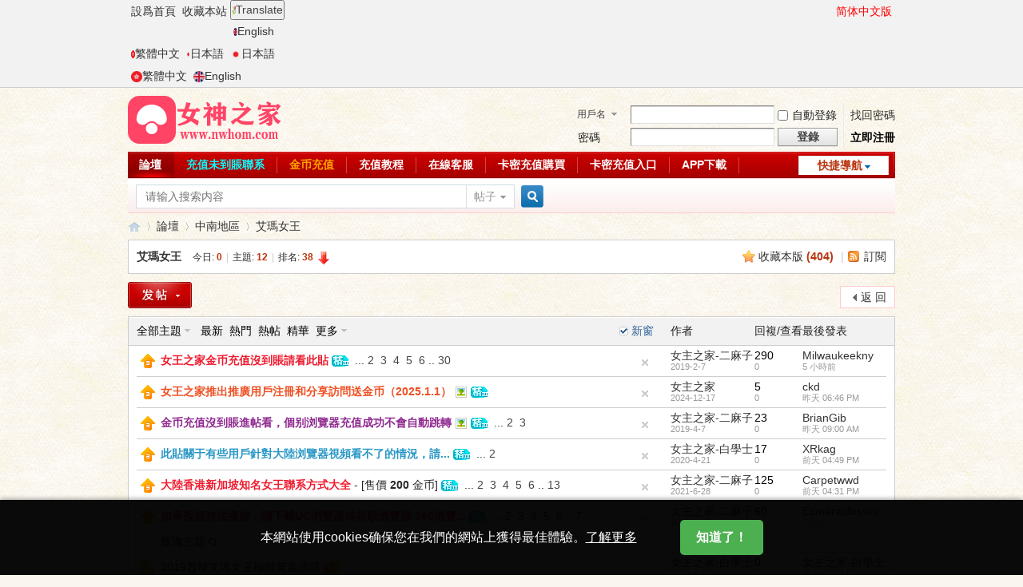

--- FILE ---
content_type: text/html; charset=utf-8
request_url: https://120ddxc.com/forum-75-1.html
body_size: 14109
content:
<!DOCTYPE html PUBLIC "-//W3C//DTD XHTML 1.0 Transitional//EN" "http://www.w3.org/TR/xhtml1/DTD/xhtml1-transitional.dtd">
<html xmlns="http://www.w3.org/1999/xhtml">
<head>
<meta http-equiv="Content-Type" content="text/html; charset=utf-8" />
<title>艾玛女王_女神之家论坛 - </title>
<meta http-equiv="X-UA-Compatible" content="IE=edge,chrome=1" /><meta name="renderer" content="webkit" /><meta name="keywords" content="艾玛女王,女神之家论坛" />
<meta name="description" content="艾玛女王专栏为您提供艾玛女王的相关视频，并显示详细的女王视频信息，例如视频时长、播放次数和评论次数。 " />
<meta name="generator" content="Discuz! X3.4" />
<meta name="author" content="Discuz! Team and Comsenz UI Team" />
<meta name="copyright" content="2001-2017 Comsenz Inc." />
<meta name="MSSmartTagsPreventParsing" content="True" />
<meta http-equiv="MSThemeCompatible" content="Yes" />
<base href="https://120ddxc.com/" /><link rel="stylesheet" type="text/css" href="data/cache/style_1_common.css?hdM" /><link rel="stylesheet" type="text/css" href="data/cache/style_1_forum_forumdisplay.css?hdM" /><link rel="stylesheet" id="css_extstyle" type="text/css" href="./template/default/style/t1/style.css" /><script type="text/javascript">var STYLEID = '1', STATICURL = 'static/', IMGDIR = 'static/image/common', VERHASH = 'hdM', charset = 'utf-8', discuz_uid = '0', cookiepre = '1iSY_2132_', cookiedomain = '', cookiepath = '/', showusercard = '1', attackevasive = '0', disallowfloat = 'newthread', creditnotice = '1|威望|,2|金币|,3|贡献|', defaultstyle = './template/default/style/t1', REPORTURL = 'aHR0cHM6Ly8xMjBkZHhjLmNvbS9mb3J1bS03NS0xLmh0bWw=', SITEURL = 'https://120ddxc.com/', JSPATH = 'static/js/', CSSPATH = 'data/cache/style_', DYNAMICURL = '';</script>
<script src="static/js/common.js?hdM" type="text/javascript"></script>
<meta name="application-name" content="女神之家论坛" />
<meta name="msapplication-tooltip" content="女神之家论坛" />
<meta name="msapplication-task" content="name=门户;action-uri=https://120ddxc.com/portal.php;icon-uri=https://120ddxc.com/static/image/common/portal.ico" /><meta name="msapplication-task" content="name=论坛;action-uri=https://120ddxc.com/forum.php;icon-uri=https://120ddxc.com/static/image/common/bbs.ico" />
<link rel="archives" title="女神之家论坛" href="https://120ddxc.com/archiver/" />
<link rel="alternate" type="application/rss+xml" title="女神之家论坛 - 艾玛女王_女神之家论坛" href="https://120ddxc.com/forum.php?mod=rss&fid=75&amp;auth=0" />
<script src="static/js/forum.js?hdM" type="text/javascript"></script>
</head>

<body id="nv_forum" class="pg_forumdisplay" onkeydown="if(event.keyCode==27) return false;">
<div id="append_parent"></div><div id="ajaxwaitid"></div>
<div id="toptb" class="cl">
<link rel="stylesheet" type="text/css" href="source/plugin/tshuz_sign/static/common.css" /><div class="wp">
<div class="z"><a href="javascript:;"  onclick="setHomepage('https://nzhom30.com/');">设为首页</a><a href="https://nzhom30.com/"  onclick="addFavorite(this.href, '女神之家论坛');return false;">收藏本站</a>

<!-- 如果1的值为1 -->

<div class="domi-floating-button">
  <button id="translateBtn" onclick="showLanguages()"><img src="source/plugin/domi_translate/template/icons/translate.png" width="5" height="10"  />Translate </button>
  <div id="languageList" class="language-list">
        <a href="javascript:translate.changeLanguage('english');" class="ignore"><img src="source/plugin/domi_translate/template/icons/en.png " width="5" height="10" />English</a>
        <a href="javascript:translate.changeLanguage('chinese_traditional');" class="ignore"><img src="source/plugin/domi_translate/template/icons/cht.png"  width="5" height="10" />繁體中文</a>
        <a href="javascript:translate.changeLanguage('japanese');" class="ignore"><img src="source/plugin/domi_translate/template/icons/ja.png"  width="5" height="10" />日本語</a>
    
  </div>
</div>

<script>
  function showLanguages() {
    var languageList = document.getElementById("languageList");
    if (languageList.style.display === "block") {
      languageList.style.display = "none";
    } else {
      languageList.style.display = "block";
    }
  }
  
</script>

 


<p class="translate_line ">
    <a class="ignore" href="javascript:translate.changeLanguage('japanese');"><img src="source/plugin/domi_translate/template/icons/ja.png"  width="14" height="14" />日本語</a>

    <a class="ignore" href="javascript:translate.changeLanguage('chinese_traditional');"><img src="source/plugin/domi_translate/template/icons/cht.png"  width="14" height="14" />繁體中文</a>

    <a class="ignore" href="javascript:translate.changeLanguage('english');"><img src="source/plugin/domi_translate/template/icons/en.png " width="14" height="14" />English</a>

  
</p>
<div id="translate" style="display: none"></div>


</div>
<div class="y">
<a id="switchblind" href="javascript:;" onclick="toggleBlind(this)" title="开启辅助访问" class="switchblind">开启辅助访问</a>

<script type="text/javascript">
    document.write(" <a id=\"StranLink\" style=\"color:red\">繁體中文版</a>");
    var Default_isFT = 1  //Ĭ���Ƿ��壬0-���壬1-����
    var StranIt_Delay = 500 //������ʱ���루�������Ŀ��������ҳ�����������ֳ�����
</script>
<script src="https://120ddxc.com/source/plugin/crx_gbtobg/template/js/language.js" type="text/javascript"></script>
</div>
</div>
</div>

<div id="hd">
<div class="wp">
<div class="hdc cl"><h2><a href="./" title="女神之家论坛"><img src="static/image/common/logo.png" alt="女神之家论坛" border="0" /></a></h2><script src="static/js/logging.js?hdM" type="text/javascript"></script>
<form method="post" autocomplete="off" id="lsform" action="member.php?mod=logging&amp;action=login&amp;loginsubmit=yes&amp;infloat=yes&amp;lssubmit=yes" onsubmit="return lsSubmit();">
<div class="fastlg cl">
<span id="return_ls" style="display:none"></span>
<div class="y pns">
<table cellspacing="0" cellpadding="0">
<tr>
<td>
<span class="ftid">
<select name="fastloginfield" id="ls_fastloginfield" width="40" tabindex="900">
<option value="username">用户名</option>
<option value="email">Email</option>
</select>
</span>
<script type="text/javascript">simulateSelect('ls_fastloginfield')</script>
</td>
<td><input type="text" name="username" id="ls_username" autocomplete="off" class="px vm" tabindex="901" /></td>
<td class="fastlg_l"><label for="ls_cookietime"><input type="checkbox" name="cookietime" id="ls_cookietime" class="pc" value="2592000" tabindex="903" />自动登录</label></td>
<td>&nbsp;<a href="javascript:;" onclick="showWindow('login', 'member.php?mod=logging&action=login&viewlostpw=1')">找回密码</a></td>
</tr>
<tr>
<td><label for="ls_password" class="z psw_w">密码</label></td>
<td><input type="password" name="password" id="ls_password" class="px vm" autocomplete="off" tabindex="902" /></td>
<td class="fastlg_l"><button type="submit" class="pn vm" tabindex="904" style="width: 75px;"><em>登录</em></button></td>
<td>&nbsp;<a href="member.php?mod=register" class="xi2 xw1">立即注册</a></td>
</tr>
</table>
<input type="hidden" name="quickforward" value="yes" />
<input type="hidden" name="handlekey" value="ls" />
</div>
</div>
</form>

</div>

<div id="nv">
<a href="javascript:;" id="qmenu" onmouseover="delayShow(this, function () {showMenu({'ctrlid':'qmenu','pos':'34!','ctrlclass':'a','duration':2});showForummenu(75);})">快捷导航</a>
<ul><li class="a" id="mn_forum" ><a href="forum.php" hidefocus="true" title="BBS"  >论坛<span>BBS</span></a></li><li id="mn_N4939" ><a href="/thread-5009-1-1.html" hidefocus="true" target="_blank"   style="color: cyan">充值未到账联系</a></li><li id="mn_N0a47" ><a href="plugin.php?id=keke_chongzhi" hidefocus="true" target="_blank"   style="color: orange">金币充值</a></li><li id="mn_N882d" ><a href="/thread-21205-1-1.html" hidefocus="true"  >充值教程</a></li><li id="mn_N73a5" ><a href="https://nv.kfhom.top/js/index.php" hidefocus="true" target="_blank"  >在线客服</a></li><li id="mn_Ne50f" ><a href="https://ss.xhfaka.cc//liebiao/9221B05A20D9AA0A" hidefocus="true"  >卡密充值购买</a></li><li id="mn_N63f2" ><a href="/home.php?mod=spacecp&ac=credit&op=buy" hidefocus="true"  >卡密充值入口</a></li><li id="mn_N2110" ><a href="https://nv.nvapp.top/js/aznvhom.php" hidefocus="true" target="_blank"  >APP下载</a></li></ul>
</div>
<div id="mu" class="cl">
</div><div id="scbar" class="cl">
<form id="scbar_form" method="post" autocomplete="off" onsubmit="searchFocus($('scbar_txt'))" action="search.php?searchsubmit=yes" target="_blank">
<input type="hidden" name="mod" id="scbar_mod" value="search" />
<input type="hidden" name="formhash" value="c0fcf75e" />
<input type="hidden" name="srchtype" value="title" />
<input type="hidden" name="srhfid" value="75" />
<input type="hidden" name="srhlocality" value="forum::forumdisplay" />
<table cellspacing="0" cellpadding="0">
<tr>
<td class="scbar_icon_td"></td>
<td class="scbar_txt_td"><input type="text" name="srchtxt" id="scbar_txt" value="请输入搜索内容" autocomplete="off" x-webkit-speech speech /></td>
<td class="scbar_type_td"><a href="javascript:;" id="scbar_type" class="xg1" onclick="showMenu(this.id)" hidefocus="true">搜索</a></td>
<td class="scbar_btn_td"><button type="submit" name="searchsubmit" id="scbar_btn" sc="1" class="pn pnc" value="true"><strong class="xi2">搜索</strong></button></td>
<td class="scbar_hot_td">
<div id="scbar_hot">
</div>
</td>
</tr>
</table>
</form>
</div>
<ul id="scbar_type_menu" class="p_pop" style="display: none;"><li><a href="javascript:;" rel="curforum" fid="75" >本版</a></li><li><a href="javascript:;" rel="forum" class="curtype">帖子</a></li><li><a href="javascript:;" rel="user">用户</a></li></ul>
<script type="text/javascript">
initSearchmenu('scbar', '');
</script>
</div>
</div>

<link rel="stylesheet" type="text/css" href="template/comiis_app/comiis/comiis_flxx/comiis_pcflxx.css" /><div id="superaddition"></div>
		        <style type="text/css">
		        .b1r a#e_view{
					background:transparent url("source/plugin/ck8_view/static/img/cr1.png") no-repeat 0 0;overflow:hidden;background-position:0px 1px;
				}
			    .b2r a#e_view{
					background:transparent url("source/plugin/ck8_view/static/img/cr2.png") no-repeat 0 0;overflow:hidden;background-position:-2px 3px;
				}
				.ck8-tips-bg {
					text-align: inherit;
					font-size: 15px;
					color:#9C27B0;
					background: #fbf6e6;
					padding: 15px 15px;
					border: 2px dashed #f7e5b0;
					margin: 5px;
					border-radius: 5px;
				}
				.ck8-btn {
					height: 28px;
					line-height: 28px;
					padding: 0 12px;
					min-width: 55px;
					display: block;
					font-size: 15px;
					background-color: #f75549;
					color: #f7fafd !important;
					border-radius: 15px;
					text-decoration: none !important;
					float: right;
				}
				.ck8-tips-yd {
					text-align: inherit;
					font-size: 15px;
					line-height: 28px;
					color: #3F51B5;
					background: rgba(174, 229, 249, 0.22);
					padding: 10px 5px;
					border: 2px dashed #dfebf3;
					margin: 5px;
					border-radius: 5px;
				}
				.yds{
					margin-bottom: 10px;
					border-bottom: 1px dashed #bbe2f1;
					padding: 2px 0px;
				}
				</style>
<div id="wp" class="wp">
<style id="diy_style" type="text/css"></style>
<!--[diy=diynavtop]--><div id="diynavtop" class="area"></div><!--[/diy]-->
<div id="pt" class="bm cl">
<div class="z">
<a href="./" class="nvhm" title="首页">女神之家论坛</a><em>&raquo;</em><a href="forum.php">论坛</a> <em>&rsaquo;</em> <a href="forum.php?gid=37">中南地区</a><em>&rsaquo;</em> <a href="forum-75-1.html">艾玛女王</a></div>
</div><div class="wp">
<!--[diy=diy1]--><div id="diy1" class="area"></div><!--[/diy]-->
</div>
<div class="boardnav">
<div id="ct" class="wp cl">

<div class="mn">
<div class="bm bml pbn">
<div class="bm_h cl">
<span class="y">
<a href="home.php?mod=spacecp&amp;ac=favorite&amp;type=forum&amp;id=75&amp;handlekey=favoriteforum&amp;formhash=c0fcf75e" id="a_favorite" class="fa_fav" onclick="showWindow(this.id, this.href, 'get', 0);">收藏本版 <strong class="xi1" id="number_favorite" >(<span id="number_favorite_num">404</span>)</strong></a>
<span class="pipe">|</span><a href="forum.php?mod=rss&amp;fid=75&amp;auth=0" class="fa_rss" target="_blank" title="RSS">订阅</a>
</span>
<h1 class="xs2">
<a href="forum-75-1.html">艾玛女王</a>
<span class="xs1 xw0 i">今日: <strong class="xi1">0</strong><span class="pipe">|</span>主题: <strong class="xi1">12</strong><span class="pipe">|</span>排名: <strong class="xi1" title="上次排名:34">38</strong><b class="ico_fall">&nbsp;</b></span></h1>
</div>
</div>



<div class="drag">
<!--[diy=diy4]--><div id="diy4" class="area"></div><!--[/diy]-->
</div>




<div id="pgt" class="bm bw0 pgs cl">
<span id="fd_page_top"></span>
<span class="pgb y"  ><a href="forum.php">返&nbsp;回</a></span>
<a href="javascript:;" id="newspecial" onmouseover="$('newspecial').id = 'newspecialtmp';this.id = 'newspecial';showMenu({'ctrlid':this.id})" onclick="showWindow('newthread', 'forum.php?mod=post&action=newthread&fid=75')" title="发新帖"><img src="static/image/common/pn_post.png" alt="发新帖" /></a></div>
<div id="threadlist" class="tl bm bmw">
<div class="th">
<table cellspacing="0" cellpadding="0">
<tr>
<th colspan="2">
<div class="tf">
<span id="atarget" onclick="setatarget(-1)" class="y atarget_1" title="在新窗口中打开帖子">新窗</span>
<a id="filter_special" href="javascript:;" class="showmenu xi2" onclick="showMenu(this.id)">全部主题</a>&nbsp;						
<a href="forum.php?mod=forumdisplay&amp;fid=75&amp;filter=lastpost&amp;orderby=lastpost" class="xi2">最新</a>&nbsp;
<a href="forum.php?mod=forumdisplay&amp;fid=75&amp;filter=heat&amp;orderby=heats" class="xi2">热门</a>&nbsp;
<a href="forum.php?mod=forumdisplay&amp;fid=75&amp;filter=hot" class="xi2">热帖</a>&nbsp;
<a href="forum.php?mod=forumdisplay&amp;fid=75&amp;filter=digest&amp;digest=1" class="xi2">精华</a>&nbsp;
<a id="filter_dateline" href="javascript:;" class="showmenu xi2" onclick="showMenu(this.id)">更多</a>&nbsp;
<span id="clearstickthread" style="display: none;">
<span class="pipe">|</span>
<a href="javascript:;" onclick="clearStickThread()" class="xi2" title="显示置顶">显示置顶</a>
</span>
</div>
</th>
<td class="by">作者</td>
<td class="num">回复/查看</td>
<td class="by">最后发表</td>
</tr>
</table>
</div>
<div class="bm_c">
<script type="text/javascript">var lasttime = 1768896716;var listcolspan= '5';</script>
<div id="forumnew" style="display:none"></div>
<form method="post" autocomplete="off" name="moderate" id="moderate" action="forum.php?mod=topicadmin&amp;action=moderate&amp;fid=75&amp;infloat=yes&amp;nopost=yes">
<input type="hidden" name="formhash" value="c0fcf75e" />
<input type="hidden" name="listextra" value="page%3D1" />
<table summary="forum_75" cellspacing="0" cellpadding="0" id="threadlisttableid">
<tbody id="stickthread_5009">
<tr>
<td class="icn">
<a href="thread-5009-1-1.html" title="全局置顶主题 - 新窗口打开" target="_blank">
<img src="static/image/common/pin_3.gif" alt="全局置顶" />
</a>
</td>
<th class="common">
<a href="javascript:;" id="content_5009" class="showcontent y" title="更多操作" onclick="CONTENT_TID='5009';CONTENT_ID='stickthread_5009';showMenu({'ctrlid':this.id,'menuid':'content_menu'})"></a>
<a href="javascript:void(0);" onclick="hideStickThread('5009')" class="showhide y" title="隐藏置顶帖">隐藏置顶帖</a></em>
 <a href="thread-5009-1-1.html" style="font-weight: bold;color: #EE1B2E;" onclick="atarget(this)" class="s xst">女王之家金币充值没到账请看此贴</a>
<img src="static/image/common/digest_3.gif" align="absmiddle" alt="digest" title="精华 3" />
<span class="tps">&nbsp;...<a href="thread-5009-2-1.html">2</a><a href="thread-5009-3-1.html">3</a><a href="thread-5009-4-1.html">4</a><a href="thread-5009-5-1.html">5</a><a href="thread-5009-6-1.html">6</a>..<a href="thread-5009-30-1.html">30</a></span>
</th>
<td class="by">
<cite>
<a href="space-uid-2.html" c="1">女主之家-二麻子</a></cite>
<em><span>2019-2-7</span></em>
</td>
<td class="num"><a href="thread-5009-1-1.html" class="xi2">290</a><em>0</em></td>
<td class="by">
<cite><a href="space-username-Milwaukeekny.html" c="1">Milwaukeekny</a></cite>
<em><a href="forum.php?mod=redirect&tid=5009&goto=lastpost#lastpost"><span title="2026-1-20 11:06 AM">5&nbsp;小时前</span></a></em>
</td>
</tr>
</tbody>
<tbody id="stickthread_46537">
<tr>
<td class="icn">
<a href="thread-46537-1-1.html" title="全局置顶主题 - 新窗口打开" target="_blank">
<img src="static/image/common/pin_3.gif" alt="全局置顶" />
</a>
</td>
<th class="common">
<a href="javascript:;" id="content_46537" class="showcontent y" title="更多操作" onclick="CONTENT_TID='46537';CONTENT_ID='stickthread_46537';showMenu({'ctrlid':this.id,'menuid':'content_menu'})"></a>
<a href="javascript:void(0);" onclick="hideStickThread('46537')" class="showhide y" title="隐藏置顶帖">隐藏置顶帖</a></em>
 <a href="thread-46537-1-1.html" style="font-weight: bold;color: #EE5023;" onclick="atarget(this)" class="s xst">女王之家推出推广用户注册和分享访问送金币（2025.1.1）</a>
<img src="static/image/filetype/image_s.gif" alt="attach_img" title="图片附件" align="absmiddle" />
<img src="static/image/common/digest_3.gif" align="absmiddle" alt="digest" title="精华 3" />
</th>
<td class="by">
<cite>
<a href="space-uid-1.html" c="1">女主之家</a></cite>
<em><span>2024-12-17</span></em>
</td>
<td class="num"><a href="thread-46537-1-1.html" class="xi2">5</a><em>0</em></td>
<td class="by">
<cite><a href="space-username-ckd.html" c="1">ckd</a></cite>
<em><a href="forum.php?mod=redirect&tid=46537&goto=lastpost#lastpost"><span title="2026-1-19 06:46 PM">昨天&nbsp;06:46 PM</span></a></em>
</td>
</tr>
</tbody>
<tbody id="stickthread_7082">
<tr>
<td class="icn">
<a href="thread-7082-1-1.html" title="全局置顶主题 - 新窗口打开" target="_blank">
<img src="static/image/common/pin_3.gif" alt="全局置顶" />
</a>
</td>
<th class="common">
<a href="javascript:;" id="content_7082" class="showcontent y" title="更多操作" onclick="CONTENT_TID='7082';CONTENT_ID='stickthread_7082';showMenu({'ctrlid':this.id,'menuid':'content_menu'})"></a>
<a href="javascript:void(0);" onclick="hideStickThread('7082')" class="showhide y" title="隐藏置顶帖">隐藏置顶帖</a></em>
 <a href="thread-7082-1-1.html" style="font-weight: bold;color: #8F2A90;" onclick="atarget(this)" class="s xst">金币充值没到账进帖看，个别浏览器充值成功不会自动跳转</a>
<img src="static/image/filetype/image_s.gif" alt="attach_img" title="图片附件" align="absmiddle" />
<img src="static/image/common/digest_3.gif" align="absmiddle" alt="digest" title="精华 3" />
<span class="tps">&nbsp;...<a href="thread-7082-2-1.html">2</a><a href="thread-7082-3-1.html">3</a></span>
</th>
<td class="by">
<cite>
<a href="space-uid-2.html" c="1">女主之家-二麻子</a></cite>
<em><span>2019-4-7</span></em>
</td>
<td class="num"><a href="thread-7082-1-1.html" class="xi2">23</a><em>0</em></td>
<td class="by">
<cite><a href="space-username-BrianGib.html" c="1">BrianGib</a></cite>
<em><a href="forum.php?mod=redirect&tid=7082&goto=lastpost#lastpost"><span title="2026-1-19 09:00 AM">昨天&nbsp;09:00 AM</span></a></em>
</td>
</tr>
</tbody>
<tbody id="stickthread_10730">
<tr>
<td class="icn">
<a href="thread-10730-1-1.html" title="全局置顶主题 - 新窗口打开" target="_blank">
<img src="static/image/common/pin_3.gif" alt="全局置顶" />
</a>
</td>
<th class="common">
<a href="javascript:;" id="content_10730" class="showcontent y" title="更多操作" onclick="CONTENT_TID='10730';CONTENT_ID='stickthread_10730';showMenu({'ctrlid':this.id,'menuid':'content_menu'})"></a>
<a href="javascript:void(0);" onclick="hideStickThread('10730')" class="showhide y" title="隐藏置顶帖">隐藏置顶帖</a></em>
 <a href="thread-10730-1-1.html" style="font-weight: bold;color: #2897C5;" onclick="atarget(this)" class="s xst">此贴关于有些用户针对大陆浏览器视频看不了的情况，请...</a>
<img src="static/image/common/digest_3.gif" align="absmiddle" alt="digest" title="精华 3" />
<span class="tps">&nbsp;...<a href="thread-10730-2-1.html">2</a></span>
</th>
<td class="by">
<cite>
<a href="space-uid-3.html" c="1">女主之家-白学士</a></cite>
<em><span>2020-4-21</span></em>
</td>
<td class="num"><a href="thread-10730-1-1.html" class="xi2">17</a><em>0</em></td>
<td class="by">
<cite><a href="space-username-XRkag.html" c="1">XRkag</a></cite>
<em><a href="forum.php?mod=redirect&tid=10730&goto=lastpost#lastpost"><span title="2026-1-18 04:49 PM">前天&nbsp;04:49 PM</span></a></em>
</td>
</tr>
</tbody>
<tbody id="stickthread_12323">
<tr>
<td class="icn">
<a href="thread-12323-1-1.html" title="全局置顶主题 - 新窗口打开" target="_blank">
<img src="static/image/common/pin_3.gif" alt="全局置顶" />
</a>
</td>
<th class="common">
<a href="javascript:;" id="content_12323" class="showcontent y" title="更多操作" onclick="CONTENT_TID='12323';CONTENT_ID='stickthread_12323';showMenu({'ctrlid':this.id,'menuid':'content_menu'})"></a>
<a href="javascript:void(0);" onclick="hideStickThread('12323')" class="showhide y" title="隐藏置顶帖">隐藏置顶帖</a></em>
 <a href="thread-12323-1-1.html" style="font-weight: bold;color: #EE1B2E;" onclick="atarget(this)" class="s xst">大陆香港新加坡知名女王联系方式大全</a>
- [售价 <span class="xw1">200</span> 金币]
<img src="static/image/common/digest_3.gif" align="absmiddle" alt="digest" title="精华 3" />
<span class="tps">&nbsp;...<a href="thread-12323-2-1.html">2</a><a href="thread-12323-3-1.html">3</a><a href="thread-12323-4-1.html">4</a><a href="thread-12323-5-1.html">5</a><a href="thread-12323-6-1.html">6</a>..<a href="thread-12323-13-1.html">13</a></span>
</th>
<td class="by">
<cite>
<a href="space-uid-2.html" c="1">女主之家-二麻子</a></cite>
<em><span>2021-6-28</span></em>
</td>
<td class="num"><a href="thread-12323-1-1.html" class="xi2">125</a><em>0</em></td>
<td class="by">
<cite><a href="space-username-Carpetwwd.html" c="1">Carpetwwd</a></cite>
<em><a href="forum.php?mod=redirect&tid=12323&goto=lastpost#lastpost"><span title="2026-1-18 04:31 PM">前天&nbsp;04:31 PM</span></a></em>
</td>
</tr>
</tbody>
<tbody id="stickthread_5779">
<tr>
<td class="icn">
<a href="thread-5779-1-1.html" title="全局置顶主题 - 新窗口打开" target="_blank">
<img src="static/image/common/pin_3.gif" alt="全局置顶" />
</a>
</td>
<th class="common">
<a href="javascript:;" id="content_5779" class="showcontent y" title="更多操作" onclick="CONTENT_TID='5779';CONTENT_ID='stickthread_5779';showMenu({'ctrlid':this.id,'menuid':'content_menu'})"></a>
<a href="javascript:void(0);" onclick="hideStickThread('5779')" class="showhide y" title="隐藏置顶帖">隐藏置顶帖</a></em>
 <a href="thread-5779-1-1.html" style="font-weight: bold;color: #EC1282;" onclick="atarget(this)" class="s xst">如果视频无法播放，请下载UC浏览器或谷歌浏览器 360浏览...</a>
<img src="static/image/common/digest_3.gif" align="absmiddle" alt="digest" title="精华 3" />
<span class="tps">&nbsp;...<a href="thread-5779-2-1.html">2</a><a href="thread-5779-3-1.html">3</a><a href="thread-5779-4-1.html">4</a><a href="thread-5779-5-1.html">5</a><a href="thread-5779-6-1.html">6</a>..<a href="thread-5779-7-1.html">7</a></span>
</th>
<td class="by">
<cite>
<a href="space-uid-2.html" c="1">女主之家-二麻子</a></cite>
<em><span>2019-2-19</span></em>
</td>
<td class="num"><a href="thread-5779-1-1.html" class="xi2">60</a><em>0</em></td>
<td class="by">
<cite><a href="space-username-Esmeraldossky.html" c="1">Esmeraldossky</a></cite>
<em><a href="forum.php?mod=redirect&tid=5779&goto=lastpost#lastpost"><span title="2026-1-17 10:06 AM">3&nbsp;天前</span></a></em>
</td>
</tr>
</tbody>
<tbody id="separatorline">
<tr class="ts">
<td>&nbsp;</td>
<th><a href="javascript:;" onclick="checkForumnew_btn('75')" title="查看更新" class="forumrefresh">版块主题</a></th><td>&nbsp;</td><td>&nbsp;</td><td>&nbsp;</td>
</tr>
</tbody>
<script type="text/javascript">hideStickThread();</script>
<tbody id="normalthread_9630">
<tr>
<td class="icn">
<a href="thread-9630-1-1.html" title="有新回复 - 新窗口打开" target="_blank">
<img src="static/image/common/folder_new.gif" />
</a>
</td>
<th class="new">
<a href="javascript:;" id="content_9630" class="showcontent y" title="更多操作" onclick="CONTENT_TID='9630';CONTENT_ID='normalthread_9630';showMenu({'ctrlid':this.id,'menuid':'content_menu'})"></a>
 <a href="thread-9630-1-1.html" onclick="atarget(this)" class="s xst">2019首发艾玛女王极致黄金誘惑</a>
<img src="static/image/common/hot_3.gif" align="absmiddle" alt="heatlevel" title="热度: 416" />
</th>
<td class="by">
<cite>
<a href="space-uid-3.html" c="1">女主之家-白学士</a></cite>
<em><span>2019-8-30</span></em>
</td>
<td class="num"><a href="thread-9630-1-1.html" class="xi2">0</a><em>0</em></td>
<td class="by">
<cite><a href="space-username-%E5%A5%B3%E4%B8%BB%E4%B9%8B%E5%AE%B6-%E7%99%BD%E5%AD%A6%E5%A3%AB.html" c="1">女主之家-白学士</a></cite>
<em><a href="forum.php?mod=redirect&tid=9630&goto=lastpost#lastpost"><span title="2026-1-19 07:14 PM">昨天&nbsp;07:14 PM</span></a></em>
</td>
</tr>
</tbody>
<tbody id="normalthread_1379">
<tr>
<td class="icn">
<a href="thread-1379-1-1.html" title="有新回复 - 新窗口打开" target="_blank">
<img src="static/image/common/folder_new.gif" />
</a>
</td>
<th class="new">
<a href="javascript:;" id="content_1379" class="showcontent y" title="更多操作" onclick="CONTENT_TID='1379';CONTENT_ID='normalthread_1379';showMenu({'ctrlid':this.id,'menuid':'content_menu'})"></a>
 <a href="thread-1379-1-1.html" onclick="atarget(this)" class="s xst">艾玛女王黄金圣水调教家奴下_艾玛女王坐脸FJ视频</a>
<img src="static/image/common/hot_2.gif" align="absmiddle" alt="heatlevel" title="热度: 170" />
</th>
<td class="by">
<cite>
<a href="space-uid-3.html" c="1">女主之家-白学士</a></cite>
<em><span>2018-10-24</span></em>
</td>
<td class="num"><a href="thread-1379-1-1.html" class="xi2">0</a><em>0</em></td>
<td class="by">
<cite><a href="space-username-%E5%A5%B3%E4%B8%BB%E4%B9%8B%E5%AE%B6-%E7%99%BD%E5%AD%A6%E5%A3%AB.html" c="1">女主之家-白学士</a></cite>
<em><a href="forum.php?mod=redirect&tid=1379&goto=lastpost#lastpost"><span title="2026-1-19 07:12 PM">昨天&nbsp;07:12 PM</span></a></em>
</td>
</tr>
</tbody>
<tbody id="normalthread_1373">
<tr>
<td class="icn">
<a href="thread-1373-1-1.html" title="有新回复 - 新窗口打开" target="_blank">
<img src="static/image/common/folder_new.gif" />
</a>
</td>
<th class="new">
<a href="javascript:;" id="content_1373" class="showcontent y" title="更多操作" onclick="CONTENT_TID='1373';CONTENT_ID='normalthread_1373';showMenu({'ctrlid':this.id,'menuid':'content_menu'})"></a>
 <a href="thread-1373-1-1.html" onclick="atarget(this)" class="s xst">艾玛女王柳钉高跟鞋踩踏_艾玛女王高跟下的惨叫狗</a>
<img src="static/image/common/hot_1.gif" align="absmiddle" alt="heatlevel" title="热度: 65" />
</th>
<td class="by">
<cite>
<a href="space-uid-3.html" c="1">女主之家-白学士</a></cite>
<em><span>2018-10-24</span></em>
</td>
<td class="num"><a href="thread-1373-1-1.html" class="xi2">0</a><em>0</em></td>
<td class="by">
<cite><a href="space-username-%E5%A5%B3%E4%B8%BB%E4%B9%8B%E5%AE%B6-%E7%99%BD%E5%AD%A6%E5%A3%AB.html" c="1">女主之家-白学士</a></cite>
<em><a href="forum.php?mod=redirect&tid=1373&goto=lastpost#lastpost"><span title="2026-1-19 07:12 PM">昨天&nbsp;07:12 PM</span></a></em>
</td>
</tr>
</tbody>
<tbody id="normalthread_1371">
<tr>
<td class="icn">
<a href="thread-1371-1-1.html" title="有新回复 - 新窗口打开" target="_blank">
<img src="static/image/common/folder_new.gif" />
</a>
</td>
<th class="new">
<a href="javascript:;" id="content_1371" class="showcontent y" title="更多操作" onclick="CONTENT_TID='1371';CONTENT_ID='normalthread_1371';showMenu({'ctrlid':this.id,'menuid':'content_menu'})"></a>
 <a href="thread-1371-1-1.html" onclick="atarget(this)" class="s xst">艾玛女王圣水窒息深喉_艾玛女王黄金调教斑点狗</a>
<img src="static/image/common/hot_3.gif" align="absmiddle" alt="heatlevel" title="热度: 294" />
</th>
<td class="by">
<cite>
<a href="space-uid-3.html" c="1">女主之家-白学士</a></cite>
<em><span>2018-10-24</span></em>
</td>
<td class="num"><a href="thread-1371-1-1.html" class="xi2">2</a><em>0</em></td>
<td class="by">
<cite><a href="space-username-%E6%88%91%E7%88%B1%E4%BD%A0521.html" c="1">我爱你521</a></cite>
<em><a href="forum.php?mod=redirect&tid=1371&goto=lastpost#lastpost">2025-8-10 11:52 PM</a></em>
</td>
</tr>
</tbody>
<tbody id="normalthread_1372">
<tr>
<td class="icn">
<a href="thread-1372-1-1.html" title="有新回复 - 新窗口打开" target="_blank">
<img src="static/image/common/folder_new.gif" />
</a>
</td>
<th class="new">
<a href="javascript:;" id="content_1372" class="showcontent y" title="更多操作" onclick="CONTENT_TID='1372';CONTENT_ID='normalthread_1372';showMenu({'ctrlid':this.id,'menuid':'content_menu'})"></a>
 <a href="thread-1372-1-1.html" onclick="atarget(this)" class="s xst">长沙艾玛女王极限深喉_艾玛女王强迫圣水视频</a>
<img src="static/image/common/hot_2.gif" align="absmiddle" alt="heatlevel" title="热度: 149" />
</th>
<td class="by">
<cite>
<a href="space-uid-3.html" c="1">女主之家-白学士</a></cite>
<em><span>2018-10-24</span></em>
</td>
<td class="num"><a href="thread-1372-1-1.html" class="xi2">0</a><em>0</em></td>
<td class="by">
<cite><a href="space-username-%E5%A5%B3%E4%B8%BB%E4%B9%8B%E5%AE%B6-%E7%99%BD%E5%AD%A6%E5%A3%AB.html" c="1">女主之家-白学士</a></cite>
<em><a href="forum.php?mod=redirect&tid=1372&goto=lastpost#lastpost">2025-7-31 02:02 AM</a></em>
</td>
</tr>
</tbody>
<tbody id="normalthread_9036">
<tr>
<td class="icn">
<a href="thread-9036-1-1.html" title="有新回复 - 新窗口打开" target="_blank">
<img src="static/image/common/folder_new.gif" />
</a>
</td>
<th class="new">
<a href="javascript:;" id="content_9036" class="showcontent y" title="更多操作" onclick="CONTENT_TID='9036';CONTENT_ID='normalthread_9036';showMenu({'ctrlid':this.id,'menuid':'content_menu'})"></a>
 <a href="thread-9036-1-1.html" onclick="atarget(this)" class="s xst">【艾玛女王】6月最新50分大片【外卖那点事】</a>
<img src="static/image/common/hot_2.gif" align="absmiddle" alt="heatlevel" title="热度: 106" />
</th>
<td class="by">
<cite>
<a href="space-uid-3.html" c="1">女主之家-白学士</a></cite>
<em><span>2019-7-15</span></em>
</td>
<td class="num"><a href="thread-9036-1-1.html" class="xi2">1</a><em>0</em></td>
<td class="by">
<cite><a href="space-username-weiweigoo.html" c="1">weiweigoo</a></cite>
<em><a href="forum.php?mod=redirect&tid=9036&goto=lastpost#lastpost">2025-7-24 06:27 AM</a></em>
</td>
</tr>
</tbody>
<tbody id="normalthread_9631">
<tr>
<td class="icn">
<a href="thread-9631-1-1.html" title="有新回复 - 新窗口打开" target="_blank">
<img src="static/image/common/folder_new.gif" />
</a>
</td>
<th class="new">
<a href="javascript:;" id="content_9631" class="showcontent y" title="更多操作" onclick="CONTENT_TID='9631';CONTENT_ID='normalthread_9631';showMenu({'ctrlid':this.id,'menuid':'content_menu'})"></a>
 <a href="thread-9631-1-1.html" onclick="atarget(this)" class="s xst">最新艾玛女王窃玉双S之特殊礼物</a>
<img src="static/image/common/hot_2.gif" align="absmiddle" alt="heatlevel" title="热度: 138" />
</th>
<td class="by">
<cite>
<a href="space-uid-3.html" c="1">女主之家-白学士</a></cite>
<em><span>2019-8-30</span></em>
</td>
<td class="num"><a href="thread-9631-1-1.html" class="xi2">0</a><em>0</em></td>
<td class="by">
<cite><a href="space-username-%E5%A5%B3%E4%B8%BB%E4%B9%8B%E5%AE%B6-%E7%99%BD%E5%AD%A6%E5%A3%AB.html" c="1">女主之家-白学士</a></cite>
<em><a href="forum.php?mod=redirect&tid=9631&goto=lastpost#lastpost">2025-6-27 10:17 AM</a></em>
</td>
</tr>
</tbody>
<tbody id="normalthread_1376">
<tr>
<td class="icn">
<a href="thread-1376-1-1.html" title="有新回复 - 新窗口打开" target="_blank">
<img src="static/image/common/folder_new.gif" />
</a>
</td>
<th class="new">
<a href="javascript:;" id="content_1376" class="showcontent y" title="更多操作" onclick="CONTENT_TID='1376';CONTENT_ID='normalthread_1376';showMenu({'ctrlid':this.id,'menuid':'content_menu'})"></a>
 <a href="thread-1376-1-1.html" onclick="atarget(this)" class="s xst">艾玛女王黄金圣水调教家奴上_艾玛女王捆绑虐肛视频</a>
<img src="static/image/common/hot_1.gif" align="absmiddle" alt="heatlevel" title="热度: 91" />
</th>
<td class="by">
<cite>
<a href="space-uid-3.html" c="1">女主之家-白学士</a></cite>
<em><span>2018-10-24</span></em>
</td>
<td class="num"><a href="thread-1376-1-1.html" class="xi2">0</a><em>0</em></td>
<td class="by">
<cite><a href="space-username-%E5%A5%B3%E4%B8%BB%E4%B9%8B%E5%AE%B6-%E7%99%BD%E5%AD%A6%E5%A3%AB.html" c="1">女主之家-白学士</a></cite>
<em><a href="forum.php?mod=redirect&tid=1376&goto=lastpost#lastpost">2024-11-4 02:46 PM</a></em>
</td>
</tr>
</tbody>
<tbody id="normalthread_1381">
<tr>
<td class="icn">
<a href="thread-1381-1-1.html" title="有新回复 - 新窗口打开" target="_blank">
<img src="static/image/common/folder_new.gif" />
</a>
</td>
<th class="new">
<a href="javascript:;" id="content_1381" class="showcontent y" title="更多操作" onclick="CONTENT_TID='1381';CONTENT_ID='normalthread_1381';showMenu({'ctrlid':this.id,'menuid':'content_menu'})"></a>
 <a href="thread-1381-1-1.html" onclick="atarget(this)" class="s xst">艾玛女王强制束缚贱狗_艾玛女王直播捆绑虐胸视频</a>
</th>
<td class="by">
<cite>
<a href="space-uid-3.html" c="1">女主之家-白学士</a></cite>
<em><span>2018-10-24</span></em>
</td>
<td class="num"><a href="thread-1381-1-1.html" class="xi2">0</a><em>0</em></td>
<td class="by">
<cite><a href="space-username-%E5%A5%B3%E4%B8%BB%E4%B9%8B%E5%AE%B6-%E7%99%BD%E5%AD%A6%E5%A3%AB.html" c="1">女主之家-白学士</a></cite>
<em><a href="forum.php?mod=redirect&tid=1381&goto=lastpost#lastpost">2023-8-17 12:57 AM</a></em>
</td>
</tr>
</tbody>
<tbody id="normalthread_1382">
<tr>
<td class="icn">
<a href="thread-1382-1-1.html" title="有新回复 - 新窗口打开" target="_blank">
<img src="static/image/common/folder_new.gif" />
</a>
</td>
<th class="new">
<a href="javascript:;" id="content_1382" class="showcontent y" title="更多操作" onclick="CONTENT_TID='1382';CONTENT_ID='normalthread_1382';showMenu({'ctrlid':this.id,'menuid':'content_menu'})"></a>
 <a href="thread-1382-1-1.html" onclick="atarget(this)" class="s xst">艾玛女王忙里偷个闲遛遛狗_狗狗伺候艾玛女王换睡衣</a>
</th>
<td class="by">
<cite>
<a href="space-uid-3.html" c="1">女主之家-白学士</a></cite>
<em><span>2018-10-24</span></em>
</td>
<td class="num"><a href="thread-1382-1-1.html" class="xi2">0</a><em>0</em></td>
<td class="by">
<cite><a href="space-username-%E5%A5%B3%E4%B8%BB%E4%B9%8B%E5%AE%B6-%E7%99%BD%E5%AD%A6%E5%A3%AB.html" c="1">女主之家-白学士</a></cite>
<em><a href="forum.php?mod=redirect&tid=1382&goto=lastpost#lastpost">2018-10-24 11:22 PM</a></em>
</td>
</tr>
</tbody>
<tbody id="normalthread_1380">
<tr>
<td class="icn">
<a href="thread-1380-1-1.html" title="有新回复 - 新窗口打开" target="_blank">
<img src="static/image/common/folder_new.gif" />
</a>
</td>
<th class="new">
<a href="javascript:;" id="content_1380" class="showcontent y" title="更多操作" onclick="CONTENT_TID='1380';CONTENT_ID='normalthread_1380';showMenu({'ctrlid':this.id,'menuid':'content_menu'})"></a>
 <a href="thread-1380-1-1.html" onclick="atarget(this)" class="s xst">艾玛女王直播带你们涨知识_艾玛女王首次露脸视频</a>
<img src="static/image/common/hot_1.gif" align="absmiddle" alt="heatlevel" title="热度: 66" />
</th>
<td class="by">
<cite>
<a href="space-uid-3.html" c="1">女主之家-白学士</a></cite>
<em><span>2018-10-24</span></em>
</td>
<td class="num"><a href="thread-1380-1-1.html" class="xi2">0</a><em>0</em></td>
<td class="by">
<cite><a href="space-username-%E5%A5%B3%E4%B8%BB%E4%B9%8B%E5%AE%B6-%E7%99%BD%E5%AD%A6%E5%A3%AB.html" c="1">女主之家-白学士</a></cite>
<em><a href="forum.php?mod=redirect&tid=1380&goto=lastpost#lastpost">2018-10-24 11:21 PM</a></em>
</td>
</tr>
</tbody>
<tbody id="normalthread_1374">
<tr>
<td class="icn">
<a href="thread-1374-1-1.html" title="有新回复 - 新窗口打开" target="_blank">
<img src="static/image/common/folder_new.gif" />
</a>
</td>
<th class="new">
<a href="javascript:;" id="content_1374" class="showcontent y" title="更多操作" onclick="CONTENT_TID='1374';CONTENT_ID='normalthread_1374';showMenu({'ctrlid':this.id,'menuid':'content_menu'})"></a>
 <a href="thread-1374-1-1.html" onclick="atarget(this)" class="s xst">艾玛女王直播真空床调教_艾玛女王真空床窒息视频</a>
<img src="static/image/common/hot_1.gif" align="absmiddle" alt="heatlevel" title="热度: 56" />
</th>
<td class="by">
<cite>
<a href="space-uid-3.html" c="1">女主之家-白学士</a></cite>
<em><span>2018-10-24</span></em>
</td>
<td class="num"><a href="thread-1374-1-1.html" class="xi2">0</a><em>0</em></td>
<td class="by">
<cite><a href="space-username-%E5%A5%B3%E4%B8%BB%E4%B9%8B%E5%AE%B6-%E7%99%BD%E5%AD%A6%E5%A3%AB.html" c="1">女主之家-白学士</a></cite>
<em><a href="forum.php?mod=redirect&tid=1374&goto=lastpost#lastpost">2018-10-24 11:18 PM</a></em>
</td>
</tr>
</tbody>
</table><!-- end of table "forum_G[fid]" branch 1/3 -->
</form>
</div>
</div>

<div class="bm bw0 pgs cl">
<span id="fd_page_bottom"></span>
<span  class="pgb y"><a href="forum.php">返&nbsp;回</a></span>
<a href="javascript:;" id="newspecialtmp" onmouseover="$('newspecial').id = 'newspecialtmp';this.id = 'newspecial';showMenu({'ctrlid':this.id})" onclick="showWindow('newthread', 'forum.php?mod=post&action=newthread&fid=75')" title="发新帖"><img src="static/image/common/pn_post.png" alt="发新帖" /></a></div>
<!--[diy=diyfastposttop]--><div id="diyfastposttop" class="area"></div><!--[/diy]-->
<script type="text/javascript">
var postminchars = parseInt('10');
var postmaxchars = parseInt('10000');
var disablepostctrl = parseInt('0');
var fid = parseInt('75');
</script>
<div id="f_pst" class="bm">
<div class="bm_h">
<h2>快速发帖</h2>
</div>
<div class="bm_c">
<form method="post" autocomplete="off" id="fastpostform" action="forum.php?mod=post&amp;action=newthread&amp;fid=75&amp;topicsubmit=yes&amp;infloat=yes&amp;handlekey=fastnewpost" onSubmit="return fastpostvalidate(this)">

<div id="fastpostreturn" style="margin:-5px 0 5px"></div>

<div class="pbt cl">
<input type="text" id="subject" name="subject" class="px" value="" onkeyup="strLenCalc(this, 'checklen', 80);" tabindex="11" style="width: 25em" />
<span>还可输入 <strong id="checklen">80</strong> 个字符</span>
</div>

<div class="cl">
<div id="fastsmiliesdiv" class="y"><div id="fastsmiliesdiv_data"><div id="fastsmilies"></div></div></div><div class="hasfsl" id="fastposteditor">
<div class="tedt">
<div class="bar">
<span class="y">
<a href="forum.php?mod=post&amp;action=newthread&amp;fid=75" onclick="switchAdvanceMode(this.href);doane(event);">高级模式</a>
</span><script src="static/js/seditor.js?hdM" type="text/javascript"></script>
<div class="fpd">
<a href="javascript:;" title="文字加粗" class="fbld">B</a>
<a href="javascript:;" title="设置文字颜色" class="fclr" id="fastpostforecolor">Color</a>
<a id="fastpostimg" href="javascript:;" title="图片" class="fmg">Image</a>
<a id="fastposturl" href="javascript:;" title="添加链接" class="flnk">Link</a>
<a id="fastpostquote" href="javascript:;" title="引用" class="fqt">Quote</a>
<a id="fastpostcode" href="javascript:;" title="代码" class="fcd">Code</a>
<a href="javascript:;" class="fsml" id="fastpostsml">Smilies</a>
</div></div>
<div class="area">
<div class="pt hm">
您需要登录后才可以发帖 <a href="member.php?mod=logging&amp;action=login" onclick="showWindow('login', this.href)" class="xi2">登录</a> | <a href="member.php?mod=register" class="xi2">立即注册</a>
</div>
</div>
</div>
</div>
<div id="seccheck_fastpost">
</div>

<input type="hidden" name="formhash" value="c0fcf75e" />
<input type="hidden" name="usesig" value="" />
</div>


<p class="ptm pnpost">
<a href="home.php?mod=spacecp&amp;ac=credit&amp;op=rule&amp;fid=75" class="y" target="_blank">本版积分规则</a>
<button type="submit" onmouseover="checkpostrule('seccheck_fastpost', 'ac=newthread');this.onmouseover=null" name="topicsubmit" id="fastpostsubmit" value="topicsubmit" tabindex="13" class="pn pnc"><strong>发表帖子</strong></button>
</p>
</form>
</div>
</div>
<!--[diy=diyforumdisplaybottom]--><div id="diyforumdisplaybottom" class="area"></div><!--[/diy]-->
</div>

</div>
</div>
<script type="text/javascript">document.onkeyup = function(e){keyPageScroll(e, 0, 0, 'forum.php?mod=forumdisplay&fid=75&filter=&orderby=lastpost&', 1);}</script>
<script type="text/javascript">checkForumnew_handle = setTimeout(function () {checkForumnew(75, lasttime);}, checkForumtimeout);</script>
<div class="wp mtn">
<!--[diy=diy3]--><div id="diy3" class="area"></div><!--[/diy]-->
</div>
<script>fixed_top_nv();</script>	</div>
<div id="cookieBanner" class="cookie-banner style-x1">
    本网站使用cookies确保您在我们的网站上获得最佳体验。<a href="#">了解更多</a>
    <button onclick="acceptCookies()">知道了！</button>
</div>
<script>
	var banner = document.getElementById('cookieBanner');
	setTimeout(function() {
        banner.classList.add('show');
	}, 500);
    function acceptCookies() {
		banner.classList.remove('show');
		setTimeout(function() {
		    banner.style.display = 'none';
		}, 500);
        var xhr = new XMLHttpRequest();
        xhr.open("GET", "plugin.php?id=df_cookie:action", true);
        xhr.send();
    }
</script><style>#yunseo-tags a:nth-child(9n+1){background-color:#428BCA;}#yunseo-tags a:nth-child(9n+2){background-color:#567E95;}#yunseo-tags a:nth-child(9n+3){background-color:#00ABA9;}#yunseo-tags a:nth-child(9n+4){background-color:#F60;}#yunseo-tags a:nth-child(9n+5){background-color:#B433FF;}#yunseo-tags a:nth-child(9n+6){background-color:#D9534F;}#yunseo-tags a:nth-child(9n+7){background-color:#4A4A4A;}#yunseo-tags a:nth-child(9n+8){background-color:#5CB85C;}#yunseo-tags a:nth-child(9n+9){background-color:#B37333;}.tagseo.usecache{margin:8px 5%;text-align:center;}#yunseo-tags a{border-radius:5px;background-color:#428BCA;text-decoration:none;display:inline-block;font-size:15px;padding:2px 5px;color:#fff;opacity:0.8;filter:alpha(opacity=80);}.tagseo.usecache a{margin:0px 5px 8px 0px;}.tagseo.list a,.tagseo.subject a,.tagseo.tagitem a,.tagseo.tagindex a{margin:0px 5px 5px 0px;}#yunseo-tags a:hover{-webkit-transition: all .4s ease-in-out;opacity:1;filter:alpha(opacity=100);background:#fff;color:#FF0000;text-decoration: none;}</style><div id="ft" class="wp cl">
<div id="flk" class="y">
<p>
<a href="archiver/" >Archiver</a><span class="pipe">|</span><a href="forum.php?mobile=yes" >手机版</a><span class="pipe">|</span><a href="forum.php?mod=misc&action=showdarkroom" >小黑屋</a><span class="pipe">|</span><strong><a href="https://www.nzhom33.com/" target="_blank">女神之家论坛</a></strong>
( <a href="http://www.miitbeian.gov.cn/" target="_blank">温馨提示：本站内容来源各大站点API采集，本站不会保存、复制或传播任何视频文件，也不对本站上的任何内容负法律责任。  如果本站部分内容侵犯您的版权请告知,大部分都是圈内专业演员表演，很多类似杂技气功等高难度动作，部分错位使用道具或者后期制作的效果，看个精彩而且，剧情等都是前期排练过不是真实的，非专业人士请不要擅自模仿，切记切记</a> )



<script src="source/plugin/domi_translate/template/translate.js" type="text/javascript"></script>
<link rel="stylesheet" type="text/css" href="source/plugin/domi_translate/layui/css/layui.css" />
<script src="source/plugin/domi_translate/layui/layui.js" type="text/javascript"></script>

<script>

    // 将css代码添加到style标签中
    var style = document.createElement('style');
    style.innerHTML = "#translate {display: inline-block;text-align: center;;}.translate_line {max-width: 1200px;margin: 0 auto;display: inline-block;}.translateSelectLanguage{background: #f2f2f2; -webkit-appearance: auto;box-shadow: none;border-radius: 0;border: none;text-align: center;}.ignore img{width: 14px; height: 14px;vertical-align: text-bottom; margin: 0 3px;}.domi-floating-button {position: fixed;bottom: 260px;right: 0;z-index: 9999;}#translateBtn{outline: unset;border: none;height: 28px;line-height: 28px;background: #333;min-width: 90px;color: #fff;padding: 0 12px;}.language-list {display: none;position: absolute;bottom: 28px;right: 0;min-width: 90px;background-color: #333;}.language-list a {display: block;line-height: 28px;margin-bottom: 5px;color: #fff!important;text-decoration: none;}.language-list a:hover {background-color: #4f4f4f}#translateBtn img{width: 14px; height: 14px;vertical-align: text-bottom;margin-right: 3px;}";
    document.head.appendChild(style);
    translate.setUseVersion2(); //设置使用v2.x 版本



    translate.language.setLocal("chinese_traditional"); //设置本地语种（当前网页的语种）。如果不设置，默认自动识别当前网页显示文字的语种。 可填写如 'english'、'chinese_simplified' 等，具体参见文档下方关于此的说明。

    translate.selectLanguageTag.languages = "chinese_traditional,english,chinese_simplified,korean,german,japanese,russian,arabic,turkish,portuguese,thai,french"; //每个语种之间用英文,分割。比如这里设置的是支持英语、简体中文、韩语 的切换。根据后端翻译服务不同，支持的语言也不同。具体支持哪些，可通过 http://api.translate.zvo.cn/doc/language.json.html 获取 （如果您私有部署的，将请求域名换为您自己私有部署的域名）
    // 如果1的值为1，那么就执行translate.setAutoDiscriminateLocalLanguage()，否则就不执行
    if ("1" == 1) {
        translate.setAutoDiscriminateLocalLanguage();	//设置用户第一次用时，自动识别其所在国家的语种进行切换
        //判断缓存中有没有上次使用的语种,则默认后台设置的语种
        if(!translate.storage.get('to')){
            translate.to = "chinese_traditional";
        }
    }

    if ("" != "") {
        var tags = "".split(",");
        for (var i = 0; i < tags.length; i++) {
            translate.ignore.tag.push(tags[i].trim());
        }
    }

    if ("class="s xst",<h2>" != "") {
        var ids = "class="s xst",<h2>".split(",");
        for (var i = 0; i < ids.length; i++) {
            translate.ignore.id.push(ids[i].trim());
        }
    }
    if ("vwmy,listtable_7ree" != "") {
        var classes = "vwmy,listtable_7ree".split(",");
        for (var i = 0; i < classes.length; i++) {
            translate.ignore.class.push(classes[i].trim());
        }
    }

if ("【W.K.T】,W.K.T,pa&pa小主, bar,H.P.L栖心之栈,CzechSexyFeet,Love&boots,Icon,yoyo,vivi,papa,pa&pa小主,Byd,listtable_7ree,app,App,Yapoo,Rita,S,s,M,m,pa&pa,Papa,BYD,H.P.L,DreamGirls,Dream,Girls" != "") {
        var keywords = "【W.K.T】,W.K.T,pa&pa小主, bar,H.P.L栖心之栈,CzechSexyFeet,Love&boots,Icon,yoyo,vivi,papa,pa&pa小主,Byd,listtable_7ree,app,App,Yapoo,Rita,S,s,M,m,pa&pa,Papa,BYD,H.P.L,DreamGirls,Dream,Girls".split(",");
        for (var i = 0; i < keywords.length; i++) {
            translate.ignore.keyword.push(keywords[i].trim());
        }
    }

    const urlParams = new URLSearchParams(window.location.search);
    const subdomain = window.location.hostname.split('.')[0];
    const lang = urlParams.get('lang');
    const subdir = window.location.pathname.split('/')[1];

    const supportedLanguages = {
        'en': 'english',
        'zh': 'chinese_simplified',
        'cht': 'chinese_traditional',
        'ko': 'korean',
        'de': 'german',
        'ja': 'japanese',
        'ru': 'russian',
        'ar': 'arabic',
        'tr': 'turkish',
        'pt': 'portuguese',
        'th': 'thai',
        'fr': 'french'
    };

    const languages = supportedLanguages[subdomain] || supportedLanguages[lang] || supportedLanguages[subdir];

    if (languages) {
        translate.changeLanguage(languages);
    }


    translate.nomenclature.append('chinese_simplified','korean',`
apple=apple
Safari=Safari
简体中文=chinese
极简蓝=bluely
`);
translate.nomenclature.append('chinese_simplified','english',`
简体中文=chinese
极简蓝=bluely
`);

    translate.listener.start();
    translate.execute();//进行翻译
    translate.listener.renderTaskFinish = function (task) {
        console.log('已翻译完成');
    }
    
    
    var now = new Date(); // 获取当前时间
    var time = now.getTime(); // 将当前时间转换为Unix时间戳
    var execute_time = translate.storage.get('execute_time');
   
    //console.log(time); 
    //console.log(execute_time); 
     
    if(time > execute_time && "1" == 1 && 1){
       layui.use(function(){
            var layer = layui.layer; //弹层 示例...
    
            //询问框
            layer.confirm('您是否需要切换您的本地语言？', {
                icon: 3, 
                title:'提示',
                btn: ['是','否'] //按钮
            }, function(){
                layer.msg('正在切换,请稍等...', {icon: 1});
                translate.to = '';
                translate.storage.set('to','')
                translate.setAutoDiscriminateLocalLanguage();
                translate.execute();//进行翻译
                
                time += 1 * 60  * 60 * 1000; // 将时间戳往后延长几个小时
                translate.storage.set('execute_time',time);
            }, function(){
                time += 1 * 60 * 60  * 1000; // 将时间戳往后延长几个小时
                translate.storage.set('execute_time',time);
            });
    
        }); 
    } 
    
    
</script>
<span class="pipe">|</span><a href="data/sitemap.xml" target="_blank" title="网站地图">网站地图</a></p>
<p class="xs0">
GMT+8, 2026-1-20 04:11 PM<span id="debuginfo">
, Processed in 0.577742 second(s), 12 queries
.
</span>
</p>
</div>
<div id="frt">
<p>Powered by <strong><a href="http://www.discuz.net" target="_blank">Discuz!</a></strong> <em>X3.4</em></p>
<p class="xs0">&copy; 2001-2017 <a href="http://www.comsenz.com" target="_blank">Comsenz Inc.</a></p>
</div></div>
<script src="home.php?mod=misc&ac=sendmail&rand=1768896716" type="text/javascript"></script>

<div id="scrolltop">
<span hidefocus="true"><a title="返回顶部" onclick="window.scrollTo('0','0')" class="scrolltopa" ><b>返回顶部</b></a></span>
<span>
<a href="forum.php" hidefocus="true" class="returnboard" title="返回版块"><b>返回版块</b></a>
</span>
</div>
<script type="text/javascript">_attachEvent(window, 'scroll', function () { showTopLink(); });checkBlind();</script>
</body>
</html>


--- FILE ---
content_type: text/css
request_url: https://120ddxc.com/template/comiis_app/comiis/comiis_flxx/comiis_pcflxx.css
body_size: 7027
content:
img[src*="smiley"] {max-width:30px;max-height:30px;} /* ���԰���鴦��������Ӱ�������ģ���ɾ�����м��� */
a[href*="profile&op=verify"] img {max-height:14px;} /* ���԰���֤ͼ����С����������Ӱ����ɾ�����м��� */
img[src*="static/image/poke"] {max-width:18px;max-height:18px;} /* ���԰���к�ͼ�괦��������Ӱ�������ģ���ɾ�����м��� */

#threadstamp{z-index:20;}#threadlist div.mbm{margin-bottom:0 !important;}.comiis_flxx_oklist{overflow:hidden;}.comiis_flxx_oklist .comiis_wxlist{border-top:1px solid #e3e3e3;overflow:hidden;position:relative;}.comiis_flxx_oklist .comiis_wxlist:nth-child(1){border-top:none;}.comiis_flxx_oklist .comiis_wxlist:hover{background:#fafafa;text-decoration:none;}.comiis_flxx_oklist .wxlist_li_top{margin:12px 12px 0 66px;overflow:hidden;}.comiis_flxx_oklist .wxlist_li_top .top_tximg{position:absolute;top:12px;left:12px;width:44px;height:44px;border-radius:2px;}.comiis_flxx_oklist .wxlist_li_top .top_tximg img{width:44px;height:44px;border-radius:2px;}.comiis_flxx_oklist .wxlist_li_top h2{display:block;height:20px;line-height:20px;font-weight:400;}.comiis_flxx_oklist .wxlist_li_top em{font-size:12px;color:#aaa;}.comiis_flxx_oklist .wxlist_li_top .top_user{float:left;font-size:14px;color:#999;}.comiis_flxx_oklist .wxlist_li_top .top_user a{color:#999;}.comiis_flxx_oklist .flxx_moblibox_tit{color:#369;font-size:16px;padding:2px 0;}.comiis_flxx_oklist .flxx_moblibox_tit .tit_bg{float:left;height:20px;line-height:20px;margin:3px 6px 0 0;padding:0 3px;background:#f90;color:#fff;font-size:14px;border-radius:2px;}.comiis_flxx_oklist .flxx_moblibox_img{margin:10px 0 5px 10px;width:100px;height:80px;border-radius:2px;overflow:hidden;position:relative;}.comiis_flxx_oklist .flxx_moblibox_img img{width:100%;border-radius:2px;}.comiis_flxx_oklist .wxlist_li_box{margin:0 8px 0 66px;overflow:hidden;}.comiis_flxx_oklist .wxlist_li_box a{display:block;text-decoration:none;overflow:hidden;}.comiis_flxx_oklist .comiis_flxx_moblibox{margin-right:6px;font-size:14px;color:#999;}.comiis_flxx_oklist .comiis_flxx_moblibox li span i{display:none;}.comiis_flxx_oklist .wxlist_li_box .f_a{font-size:14px;color:#f60;}.comiis_flxx_oklist .wxlist_li_box .f12{font-size:14px;}.comiis_flxx_oklist .flxx_moblibox_tag{font-size:14px;color:green;padding-bottom:2px;overflow:hidden;}.comiis_flxx_oklist .flxx_moblibox_tag em{margin-right:10px;}.comiis_flxx_oklist .flxx_moblibox_tag em em a{color:green;}.comiis_flxx_oklist .flxx_moblibox_tag span.flxx_mobnone{margin-right:10px;color:#ccc;}.comiis_flxx_oklist .comiis_wxlist_bottom{height:18px;line-height:18px;margin:2px 12px 12px 66px;color:#aaa;position:relative;}.comiis_flxx_oklist .wxlist_li_top .top_user a:hover,.comiis_flxx_oklist .wxlist_li_box a:hover .flxx_moblibox_tit{color:#db0000;}.comiis_flxx_oklist .flxx_moblibox_ico{display:inline-block;height:18px;line-height:18px;font-size:12px;margin-right:5px;padding:0 2px;border-radius:2px;background:#369;color:#fff;}.comiis_flxx_pc .comiis_flxx_lxbox{position:absolute;right:12px;bottom:36px;background:#fff;}.comiis_flxx_li{border-top:1px solid #e3e3e3;overflow:hidden;position:relative;}.comiis_flxx_li:nth-child(1){border-top:none;}.comiis_flxx_li a.flxx_li_a{display:block;padding:12px;text-decoration:none;overflow:hidden;}.comiis_flxx_li a.flxx_li_a:hover{background:#f8f8f8;text-decoration:none;}.comiis_flxx_li h2{font-size:18px;height:24px;line-height:24px;padding-bottom:2px;font-weight:400;color:#369;}.comiis_flxx_li h2 .tit_bg{float:left;height:20px;line-height:20px;margin:3px 8px 0 0;padding:0 3px;background:#f90;color:#fff;font-size:14px;border-radius:2px;}.comiis_flxx_li h2 .bg_0{background:#62af00;}.comiis_flxx_li a:hover h2{color:#db0000;}.comiis_flxx_li h2 span.y{font-size:12px;color:#999;}.comiis_flxx_li p.txt1{height:24px;line-height:24px;color:#999;}.comiis_flxx_li p.txt1 span.f_a{font-size:20px;color:#f60;}.comiis_flxx_li p.txt1 em.f_a{color:#f60;font-size:12px;}.comiis_flxx_li p.txt1 span.pcgs{font-size:14px;color:#369;}.comiis_flxx_li .flxx_li_tag span.y{color:#999;font-size:12px;}.comiis_flxx_li p.txt2{display:none;}.comiis_flxx_li .flxx_li_tag{font-size:14px;color:#62af00;padding-top:4px;padding-bottom:3px;height:auto;overflow:hidden;}.comiis_flxx_li .flxx_li_tag em{margin-right:10px;}.comiis_flxx_li .flxx_li_tag em a{color:#62af00;}.comiis_flxx_li .flxx_li_tag span.flxx_mobnone{margin-right:10px;color:#ccc;}.comiis_flxx_li .flxx_li_sum{padding-right:4px;}.comiis_flxx_li .flxx_li_zimg{width:120px;height:105px;margin-right:10px;border-radius:1.5px;overflow:hidden;position:relative;}.comiis_flxx_li .flxx_li_zimg img{object-fit:cover;}.comiis_flxx_li .flxx_li_zimg span{position:absolute;left:0;bottom:0;height:20px;line-height:20px;width:100%;text-align:center;background:rgba(0,0,0,0.6);color:#fff;overflow:hidden;}.comiis_flxx_li .flxx_li_zimg em{position:absolute;left:0;bottom:10px;height:20px;line-height:20px;padding:0 6px;border-radius:0 2px 2px 0;background:rgba(0,0,0,0.6);color:#fff;overflow:hidden;}.comiis_flxx_li .flxx_li_rbox{height:100px;overflow:hidden;}.comiis_flxx_li .flxx_li_user{position:absolute;left:0px;bottom:12px;width:100%;line-height:20px;color:#999;}.comiis_flxx_li .flxx_li_user p{display:block;padding:0 12px 0 142px;}.comiis_flxx_li .flxx_li_user img{float:left;width:20px;height:20px;border-radius:50%;}.comiis_flxx_li .flxx_li_user a{color:#369;padding:0 6px;text-decoration:none;}.comiis_flxx_li .flxx_li_user a:hover{color:#db0000;text-decoration:none;}.flxx_li_qz .flxx_li_zimg{margin-left:10px;margin-right:0;}.flxx_li_qz .flxx_li_user p{padding:0 145px 0 12px;}.flxx_li_zr .flxx_li_zimg{margin-left:10px;margin-right:0;}.flxx_li_zr .flxx_li_user p{padding:0 145px 0 12px;}.flxx_li_zp h2{padding-bottom:6px;}.flxx_li_zp  p.txt1 span.f_a{font-size:18px;}.pcb .flxx_li_pc h2{padding-bottom:6px;margin:8px 0 0;}.flxx_li_pc a.flxx_li_a{height:106px;}.flxx_li_pc .flxx_li_user p{padding:0 12px;}.flxx_li_pc .comiis_flxx_lxbox{position:absolute;right:13px;bottom:13px;background:#fff;}.flxx_li_pc p.txt1{color:#333;font-size:14px;}.flxx_li_pc p.txt1 i{display:none;}.flxx_li_pc p.txt1 span.f_c{color:#888;}.flxx_li_pc p.pcxx_tit{color:#369;font-size:18px;margin-top:5px;margin-bottom:15px;}.flxx_li_pc p.pcxx_tit span.f12{font-size:12px;color:#aaa;padding-left:4px;}.pcb .flxx_li_pc .comiis_flxx_lxbox{position:absolute;right:1px;bottom:5px;background:#fff;}.pc_tj{background:url('dt.png') no-repeat;padding-left:25px;}.pc_time{background:url('time.png') no-repeat;padding-left:25px;}.pc_cx{background:url('cx.png') no-repeat;padding-left:25px;}.pc_kw{background:url('kw.png') no-repeat;padding-left:25px;}.pc_fy{background:url('fy.png') no-repeat;padding-left:25px;}.comiis_flxx_style{overflow:hidden;position:relative;}.comiis_flxx_xc{height:36px;line-height:36px;font-size:22px;color:#ff6600;overflow:hidden;}.pcb .comiis_flxx_xc em{font-size:14px;color:#ff6600;}.comiis_flxx_body{padding:0;overflow:hidden;}.comiis_flxx_body h2{height:30px;line-height:30px;font-size:14px;}.comiis_flxx_body li{height:28px;line-height:28px;font-size:14px;overflow:hidden;}.comiis_flxx_body li .comiis_font{display:none;}.comiis_flxx_body li span.f_d{color:#ccc;}.comiis_flxx_body li.f_a{color:#ff6600;}.comiis_flxx_body li.f_d,.comiis_flxx_body li.f_c{color:#888;}.comiis_flxx_body li.comiis_flxx_tag{background:#fffeee;border:1px solid #f0d8b8;line-height:24px;height:auto;margin:10px 0;padding:5px 10px 6px;color:#369;}.comiis_flxx_body li.comiis_flxx_tag em{color:#369;margin-right:10px;}.comiis_flxx_body li.comiis_flxx_tag em a{color:#369;}.comiis_flxx_body li.flxx_lxxx .flico02{float:left;width:20px;height:20px;background:url('dh.png');background-repeat:no-repeat;background-size:20px 20px;margin-top:5px;margin-right:6px;}.comiis_flxx_body li.flxx_lxxx .flico03{float:left;width:20px;height:20px;background:url('wx.png');background-repeat:no-repeat;background-size:20px 20px;margin-top:5px;margin-right:6px;}.comiis_flxx_body li.flxx_lxxx .flico04{float:left;width:20px;height:20px;background:url('qq.png');background-repeat:no-repeat;background-size:20px 20px;margin-top:6px;margin-right:6px;}.comiis_flxx_body .flxx_litwo li{float:left;width:48%;padding-right:2%;height:24px;}.comiis_flxx_body .flxx_litwo li.w100{width:100%;}.comiis_flxx_body .flxx_litwo li.hauto{height:auto;}.comiis_flxx_body .flxx_litwo li .f_c{color:#888;}.comiis_flxx_tit{font-size:14px;background:#f3f3f3;border-bottom:1px solid #e3e3e3;height:34px;line-height:34px;padding:0;margin:20px 0 6px;position:relative;z-index:10;}.pcb .comiis_flxx_tit h2{position:absolute;top:0;left:0;display:inline-block;background:#fff;border-top:2px solid #62af00;border-left:1px solid #e3e3e3;border-right:1px solid #e3e3e3;color:#62af00;height:33px;line-height:32px;font-size:14px;margin:0;padding:0 15px;}.pcb .comiis_flxx_tit .y{font-size:12px;color:#db0000;padding-right:10px;}.flxx_pcnone,.comiis_flxx_top,.comiis_flxx_body .flxx_title,.comiis_flxx_body li.foot_time,.comiis_flxx_footbox,.comiis_flxx_body .comiis_flxx_hys,.comiis_tips,.comiis_flxx_body .comiis_flxx_stamp,.comiis_flxx_libox .comiis_flxx_stamp{display:none;}.comiis_flxx_topimg{float:left;width:300px;height:210px;background:#f8f8f8;margin:10px 20px 0 0;overflow:hidden;position:relative;}.comiis_flxx_topimg img{width:100%;height:100%;object-fit:cover;}.pcb .comiis_flxx_topimg em{position:absolute;left:0;top:0;height:24px;line-height:24px;padding:0 6px;border-radius:0 0 3px 0;background:#62af00;color:#fff;overflow:hidden;}.comiis_flxx_rbox{overflow:hidden;}.comiis_flxx_body li.comiis_flxx_tag{background:none;border:none;line-height:28px;height:56px;margin:0;padding:0;}.comiis_flxx_lxbox{border:1px solid #71b61c;color:#48a300;font-size:20px;height:38px;line-height:38px;margin-top:9px;padding-left:53px;padding-right:15px;display:inline-block;border-radius:3px;position:relative;}.comiis_flxx_lxbox span{color:#999;font-size:14px;margin-left:10px;}.comiis_flxx_lxbox em{background:#71b61c url('comiis_flxx_telico.jpg') no-repeat 0 0;position:absolute;top:0;left:0;width:40px;height:38px;}.comiis_flxx_esxx .comiis_flxx_rbox .comiis_flxx_tit{margin-top:10px;}.comiis_flxx_esxx .comiis_flxx_tips{display:block;background:#f2f9fc url('comiis_flxx_tipico.gif') no-repeat 10px 9px;border:1px solid #e6f1f7;line-height:34px;height:auto;margin:20px 0 6px;padding:0 10px 1px 40px;}.comiis_flxx_esxx_qg .comiis_flxx_body li.comiis_flxx_tag{color:#999;}.comiis_flxx_zpxx .comiis_flxx_body li.comiis_flxx_tag{height:auto;}.comiis_flxx_qzxx .comiis_flxx_topimg{float:right;width:200px;height:245px;margin-right:0;margin-left:20px;}.comiis_flxx_qzxx .comiis_flxx_body li.comiis_flxx_tag{margin-bottom:15px;}.comiis_flxx_sfxx .comiis_flxx_body li.comiis_flxx_tag{height:auto;}.comiis_flxx_sfxx .comiis_flxx_topimg{height:228px;}.comiis_flxx_zrxx .comiis_flxx_topimg{width:260px;height:175px;}


.ylq_hyztys {}

.ylq_hyztys li {overflow: hidden;font-size: 12px;padding: 10px;position: relative;margin-bottom: 6px;background: #ffffff;}

.ylq_hyztys li a {display: block;text-decoration: none;}

.ylq_hyztys .hypic {width: 60px;height: 60px;overflow: hidden;float: left;border: 1px solid #eeeeee;}

.ylq_hyztys .hypic img {width: 60px;height: 60px;}

.ylq_hyztys .hyjtxx {padding-left: 75px;font-size: 12px;}

.ylq_hyztys .hyjtxx h3 {font-size: 16px;line-height: 20px;color: #000;font-weight: normal;}

.ylq_hyztys .hyjtxx h3 i {margin-right:5px;color: #ff6600;}

.ylq_hyztys .hyjtxx p {margin-top: 4px;color: #999999;line-height: 17px;}

.ylq_hyztys .hyjtxx .ylq_kdtjx {width: 87px;height: 18px;background: url(../img/fenlei/ylq_kdtx.png) no-repeat 0 0;}

.ylq_hyztys .hyjtxx .ylq_kdtjx .ylq_kdtjs {display: inline-block;height: 18px;background: url(../img/fenlei/ylq_kdtj.png) no-repeat 0 0;}

.ylq_hyztys .hytel {display: none;}

.ylq_flxxlb {width: 100%;}

.ylq_flxxlb li {padding: 15px 10px;overflow: hidden;border-bottom: 1px solid #e5e5e5;}

.ylq_flxxlb li:hover {background: #f7f7f7;}

.ylq_flxxlb li .flxxpic {float: left;width: 120px;}

.ylq_flxxlb li img {width: 120px;height: 100px;vertical-align: top;}

.ylq_flxxlb li .flxxnrj {float: left;margin-left:20px;font-size: 14px;position: relative;z-index: 1;}

.ylq_flxxlb li .xnrjbt {line-height: 18px;overflow: hidden;}

.ylq_flxxlb li .xnrjbt a {color: #369;font-size: 18px;margin-right: 10px;display: inline-block;}

.ylq_flxxlb li .loupante {color: #369;}
.ylq_flxxlb li .loupantes {color: #469600;}

.ylq_flxxlb li .xnrjbt .grfy,
.ylq_flxxlb li .xnrjbt .grfyf {background: #FA9324;color: #fff;border-radius: 3px;padding: 0 5px;}

.ylq_flxxlb li p {color: #999;margin-top: 6px;}

.ylq_flxxlb li .xxfbhy {margin-right:30px;padding-left:20px;background: url(../img/fenlei/xxfbhy.png) 0 no-repeat;}

.ylq_flxxlb li .xxfbhy a {color: #369;}

.ylq_flxxlb li .xxfbsj {padding-left:20px;background: url(../img/fenlei/xxfbsj.png) 0 no-repeat;}

.ylq_flxxlb li ul {overflow: hidden;margin-left: -13px;}

.ylq_flxxlb li li {float: left;margin: 7px 13px 0 -1px;padding: 0 0 0 13px;border: 0;background: url(../img/fenlei/ylq_fljg.png) 0 no-repeat;}

.ylq_flxxlb li .xnrjjg {float: right;color: #999999;font-size: 18px;height: 31px;line-height: 31px;margin-top: 30px;}

.ylq_flxxlb li .xnrjjg span em {color: #ff6600;font-size: 24px;}

.ylq_flxxlb li .xnrjjgs span em {color: #ff6600;font-size: 38px;}

.ylq_flxxlb li .flxxnrl .loupanma,.ylq_flxxlb li .flxxnrl .loupanmb,
.ylq_flxxlb li .flxxnrl .loupanmc {display: none;}

.ylq_zpxxlb li {position: relative;height: 110px;overflow: hidden;border-bottom: 1px solid #e5e5e5;}
.ylq_zpxxlb li:hover {background: #f7f7f7;}

.ylq_zpxxlb li .ylq_zpxxzt {position: absolute;right: 0;top: 0;background: #ff6363;color: #fff;padding: 2px 10px;border-radius: 0 0 0 10px;}

.ylq_zpxxlb li .ylq_zpxxlbnr {padding: 15px 10px 0 10px;}
.ylq_zpxxlb li .ylq_zpxxlbnr .ylq_zpxxjt {float: left;text-decoration: none;color: #666;}

.ylq_zpxxlb li .ylq_zpxxlbnr .ylq_zpxxjt h3 {line-height: 21px;font-size: 18px;font-weight: 400;overflow: hidden;white-space: nowrap;text-overflow: ellipsis;}

.ylq_zpxxlb li .ylq_zpxxlbnr .ylq_zpxxjt h3 a {color: #369;}
.ylq_zpxxlb li .ylq_zpxxlbnr .ylq_zpxxjt .ylq_zpxxjtyq {margin-top: 8px;font-size: 16px;}

.ylq_zpxxlb li .ylq_zpxxlbnr .ylq_zpxxjt .ylq_zpxxjtyq span {padding: 0 10px;border-left: 1px solid #ccc;}

.ylq_zpxxlb li .ylq_zpxxlbnr .ylq_zpxxjt .ylq_zpxxjtyq .ylq_xxjtyqxz {padding-left: 0;border-left: 0;color: #ff6600;}

.ylq_zpxxlb li .ylq_zpxxlbnr .ylq_zpxxjt .flxxhysj {margin-top: 6px;font-size: 14px;}

.ylq_zpxxlb li .ylq_zpxxlbnr .ylq_zpxxjt .flxxhysj .xxfbhy {margin-right:20px;padding-left:20px;background: url(../img/fenlei/xxfbhy.png) 0 no-repeat;}

.ylq_zpxxlb li .ylq_zpxxlbnr .ylq_zpxxjt .flxxhysj .xxfbhy a {color: #369;}

.ylq_zpxxlb li .ylq_zpxxlbnr .ylq_zpxxjt .flxxhysj .xxfbsj {padding-left:20px;background: url(../img/fenlei/xxfbsj.png) 0 no-repeat;}

.ylq_zpxxlb li .ylq_zpxxlbnr .ylq_zpxxgs {float: right;width: 30%;padding: 10px 0 10px 50px;border-left: 1px solid #e5e5e5;margin-top: 7px;}

.ylq_zpxxlb li .ylq_zpxxlbnr .ylq_zpxxgs .ylq_zpxxgsmc {font-size: 16px;}

.ylq_zpxxlb li .ylq_zpxxlbnr .ylq_zpxxgs .ylq_zpxxgsdz {font-size: 14px;color: #999;height: 25px;line-height: 25px;overflow: hidden;}


.ylq_qzjllb {width: 100%;}
.ylq_qzjllb li {float: left;width: 46%;background: #FFF;border: 1px solid #f4f4f4;margin: 15px;}

.ylq_qzjllb li:hover {background: #f7f7f7;}

.ylq_qzjllb .qzjllbtp {float: left;margin-right:15px;}
.ylq_qzjllb .qzjllbtp img {width: 100px;height: 100px;}

.ylq_qzjllb .qzjllbxx {height: 100px;}

.ylq_qzjllb .qzjllbxx .lbxxdy {height: 33px;line-height: 33px;padding-top: 6px;}

.ylq_qzjllb .qzjllbxx .lbxxdy a {font-size: 16px;color: #369;}

.ylq_qzjllb .qzjllbxx .lbxxdy i {margin-left:15px;font-size: 14px;color: #888;}

.ylq_qzjllb .qzjllbxx .lbxxde,.ylq_qzjllb .qzjllbxx .lbxxds {line-height: 25px;height: 25px;font-size: 14px;color: #666;}

.ylq_qzjllb .qzjllbxx .lbxxds i {color: #3366cc;}

.ylq_yqpclb li {position: relative;height: 110px;overflow: hidden;border-bottom: 1px solid #e5e5e5;}

.ylq_yqpclb li a {text-decoration: none;}

.ylq_yqpclb li a:hover {color: #333;}

.ylq_yqpclb li:hover {background: #f7f7f7;}

.ylq_yqpclb li .ylq_ycpczt {position: absolute;right: 0;top: 0;background: #ff6363;color: #fff;padding: 2px 10px;border-radius: 0 0 0 10px;}

.ylq_yqpclb .ylq_yqpcnr {padding: 15px 10px 0 10px;}

.ylq_yqpclb .ylq_yqpcnr .ylq_pccfd,.ylq_yqpclb .ylq_yqpcnr .ylq_pcmdd {background: url(../img/fenlei/pccf.png) 0 no-repeat;background-size: 25px auto;padding-left: 30px;font-size: 16px;}

.ylq_yqpclb .ylq_yqpcnr .ylq_pcmdd {background: url(../img/fenlei/pcmd.png) 0 no-repeat;background-size: 25px auto;margin-top:5px;}

.ylq_yqpclb .ylq_yqpcnr .ylq_pccfd i,.ylq_yqpclb .ylq_yqpcnr .ylq_pcmdd i {color: #999;}

.ylq_yqpclb .ylq_yqpcnr .ylq_pcjtnr {margin-top: 8px;font-size: 14px;}

.ylq_yqpclb .ylq_yqpcnr .ylq_pcjtnr span {padding: 0 10px;border-left: 1px solid #ccc;color: #666;}

.ylq_yqpclb .ylq_yqpcnr .ylq_pcjtnr .ylq_pcpclx {padding: 0 10px 0 0;border-left: 0;}

.ylq_hynrdb {padding-bottom: 10px;font-size: 14px;zoom: 1;overflow: hidden;}

.ylq_hynrdb dt {float: left;max-width: 100px;overflow: hidden;}

.ylq_hynrdb dt img {border: 1px solid #eeeeee;border-radius: 5px;width: 80px;height: 80px;}

.ylq_hynrdb dd {padding-left: 95px;padding-top: 6px;}
.ylq_hynrdb dd h3 {font-size: 18px;}

.ylq_hynrdb dd p {color: #999999;font-size: 14px;margin: 5px 0;}

.ylq_hynrdb .ylq_kdtjx {width: 87px;height: 18px;background: url(../img/fenlei/ylq_kdtx.png) no-repeat 0 0;}

.ylq_hynrdb .ylq_kdtjx .ylq_kdtjs {display: inline-block;height: 18px;background: url(../img/fenlei/ylq_kdtj.png) no-repeat 0 0;}

.ylq_hynrjg {height: 10px;margin: 0 -10px;background: #f1f1f1;}

.ylq_hynrxx {padding: 10px 0;font-size: 14px;}

.ylq_hynrxx dl {zoom: 1;overflow: hidden;line-height: 28px;}

.ylq_hynrxx dl dt {float: left;color: #999999;min-width: 40px;}

.ylq_hynrxx dl dd {position: relative;padding-left: 40px;}

.ylq_hynrqh {margin-bottom: 10px;}

.ylq_hynrqhj,.ylq_hynrqhf {margin-bottom: 20px;}

.ylq_hynrqh .hd {height: 40px;line-height: 40px;border-bottom: 1px solid #eeeeee;font-size: 16px;color: #666666;position: relative;}

.ylq_hynrqh .hd li {float: left;width: 50%;text-align: center;}

.ylq_hynrqhj .hd li,.ylq_hynrqhf .hd li {width: 25%;}

.ylq_hynrqh .hd li.on {border-bottom: 1px solid #ff9933;}

.ylq_hynrqh .hd li.on a {color: #ff9933;}

.ylq_hynrqh .bd li i {margin-right: 10px;color: #999;}

.ylq_hynrqh .tempWrap {margin-top:10px;line-height: 25px;font-size: 14px;}

.ylq_hynrqhf .bd li {height: 40px;line-height: 40px;}

.ylq_hynrqhf .tempWrap {font-size: 16px;}

.ylq_lpclxz {float: left;}

.ylq_flztxx {width: 770px;}

.ylq_flztxx .ylq_flxxtp {float: left;}

.ylq_flztxx .ylq_flxxtp .xxtpzt {position: absolute;padding: 8px 15px 8px 10px;background: rgba(126, 179, 51, 0.8);font-size: 14px;color: #fff;border-radius: 0 0 20px;}

.ylq_flztxx .ylq_flxxtp img {width:350px;height: 270px;}

.ylq_flztxx .ylq_flxxtpj img {width:120px;height: 165px;}

.ylq_flztxx .ylq_flxxjg {float: left;height: 10px;width: 20px;}

.ylq_flztxx .ylq_flxxjs {float: left;width:399px;font-size: 14px;}

.ylq_flztxx .ylq_flxxjsj {width:449px;}

.ylq_flztxx .ylq_flxxjs dl {margin-bottom:10px;line-height: 40px;border-top: 1px solid #e8e8e8;border-left: 1px solid #e8e8e8;}

.ylq_flztxx .ylq_flxxjs dt {float: left;width: 50px;padding-left: 20px;background: #f4f4f4;color: #999;border-right: 1px solid #e8e8e8;border-bottom: 1px solid #e8e8e8;}

.ylq_flztxx .ylq_flxxjs dd {float: left;width: 107px;padding-left: 20px;background: #fff;color: #333;height: 40px;border-right: 1px solid #e8e8e8;border-bottom: 1px solid #e8e8e8;}

.ylq_flztxx .ylq_flxxjsj dd {width: 132px;}

.ylq_flztxx .ylq_flxxjs dd i {color: #ff6600;}

.ylq_flztxx .ylq_flxxjs dd i b {font-size: 20px;}

.ylq_flztxx .ylq_flxxjs .ylq_xxjsqt {height: 25px;line-height: 25px;overflow: hidden;}

.ylq_flztxx .ylq_flxxjs .ylq_xxjsqt i {color: #999;}

.ylq_flztlx {width: 687px;height: 60px;margin-top:30px;padding-left: 80px;background:url(../img/fenlei/ylq_lxfs.png) 0 0 no-repeat;border: 1px solid #f97d03;font-size: 18px;color: #666;border-radius: 5px;}

.ylq_flztlx i {font-size: 40px;color: #ff6600;font-family: 'impact';margin-right: 20px;vertical-align: middle;}

.ylq_zpxxbt .zpxxbtz {color: #369;font-weight: 400;line-height: 1.3em;padding-top: 0;margin-bottom: 10px;font-size: 30px;vertical-align: middle;}

.ylq_zpxxbt .zpxxbtx {background: #ff5f51;color: #fff;margin-left: 10px;padding: 5px 10px;border-radius: 5px;display: inline-block;}

.ylq_zpxxbt p {height: 40px;line-height: 40px;font-size: 14px;background-color: #e7f5d8;border: 1px solid #B8DBAD;border-bottom: 3px solid #B8DBAD;margin-top: 10px;color: #689f38;padding-left: 10px;}

.ylq_zpxxjs {margin-top:20px;font-size: 14px;}

.ylq_zpxxjs dl {margin-bottom: 10px;line-height: 40px;border-top: 1px solid #e8e8e8;border-left: 1px solid #e8e8e8;text-align: center;}

.ylq_zpxxjs dt {float: left;width: 10%;background: #f4f4f4;color: #999;border-right: 1px solid #e8e8e8;border-bottom: 1px solid #e8e8e8;}

.ylq_zpxxjs dd {float: left;width: 23.1%;background: #fff;color: #333;height: 40px;border-right: 1px solid #e8e8e8;border-bottom: 1px solid #e8e8e8;}

.ylq_zpxxjs dd i {color: #ff6600;}

.ylq_loupansp {margin-bottom: 20px;}

.ylq_loupansp .ylq_loupanhd{float: left;width:430px;overflow:hidden;}

.ylq_loupanzt {position: absolute;padding: 8px 15px 8px 10px;background: rgba(126, 179, 51, 0.8);font-size: 18px;color: #fff;border-radius: 0 0 20px;}

.ylq_loupandt{margin-bottom:10px;width:430px;height:330px;overflow:hidden;}

.ylq_loupandt img{display:block;}

.ylq_loupanlx{width:530px;height:76px;overflow:hidden;}
.ylq_loupanxt{position:relative;float:left;width:480px;height:76px;overflow:hidden;}

.ylq_loupanxt ul{height:76px;overflow:hidden;}

.ylq_loupanxt ul li{position:relative;float:left;margin-right:10px;width:100px;}

.ylq_loupanxt ul li img{display:block;}

.ylq_loupanxt ul li .bun_bg{display:none;position:absolute;top:0;left:0;width:100px;height:76px;background:#000;filter:alpha(opacity=60);-moz-opacity:0.5;-khtml-opacity:0.5;opacity:0.5;}
.ylq_loupanxt ul li.on .bun_bg{display:block;}
.ylq_loupansp .ylq_loupanjg {float: left;height: 10px;width: 20px;}

.ylq_loupansp .ylq_loupanxx {float: left;width:450px;font-size: 12px;}

.ylq_loupansp .ylq_loupanxx p {}
.ylq_loupansp .ylq_loupanxx p b {margin-right:20px;font-size: 32px;color: #2255aa;}

.ylq_loupansp .ylq_loupanxx p .lpxxjgsz {font-size: 28px;color: #ff6600;margin-right:5px;font-family: 'impact';}

.ylq_loupansp .ylq_loupanxx p .lpxxjgdw {font-size: 20px;color: #999;}

.ylq_loupansp .ylq_loupanxx .ylq_lpxxjtjs {margin: 5px 0;}

.ylq_loupansp .ylq_loupanxx .ylq_lpxxjtjs dl {line-height: 40px;border-top: 1px solid #e8e8e8;border-left: 1px solid #e8e8e8;}

.ylq_loupansp .ylq_loupanxx .ylq_lpxxjtjs dt {float: left;width: 50px;padding-left: 20px;background: #f4f4f4;color: #999;border-right: 1px solid #e8e8e8;border-bottom: 1px solid #e8e8e8;}

.ylq_loupansp .ylq_loupanxx .ylq_lpxxjtjs dd {float: left;width: 132.5px;padding-left: 20px;background: #fff;color: #333;height: 40px;border-right: 1px solid #e8e8e8;border-bottom: 1px solid #e8e8e8;}

.ylq_loupansp .ylq_loupanxx .ylq_lpxxjtjs .ylq_lpxxjszd {width: 357px;}

.ylq_loupansp .ylq_loupanxx .ylq_lpxxlxdh,.ylq_lpxxlxdh {width: 368px;height: 60px;margin-top: 0px;padding-left: 80px;background: url(../img/fenlei/ylq_lxfs.png) 0 0 no-repeat;border: 1px solid #f97d03;font-size: 40px;color: #ff6600;font-family: 'impact';border-radius: 5px;}

.ylq_lpxxlxdh {width: 317px;font-size: 30px;line-height: 60px;}
.ylq_lpxxlxdh span {font-size: 18px;line-height: 60px;vertical-align: middle;color: #666;padding-left: 10px;font-family: 'Microsoft Yahei';}

.ylq_fljyzt {width: 100%;height: 200px;background: #fc8471;}

.ylq_fljyztn {background: #3190b0;}

.ylq_fljyzt .ylq_fljytb {width: 700px;margin-left: 20px;padding-top: 50px;}

.ylq_fljyzt .ylq_fljytb .ylq_jytbtx {float: left;border: 5px solid #FFFFFF;}

.ylq_fljyzt .ylq_fljytb .ylq_jytbtx img {width: 180px;height: 180px;}

.ylq_fljyzt .ylq_fljytb .ylq_jytbxx {float: left;margin-left:20px;padding-top: 60px;}

.ylq_fljyzt .ylq_fljytb .ylq_jytbxx h2 {margin: 0; font-size: 26px;color: #fff;font-weight: 400;}

.ylq_fljyzt .ylq_fljytb .ylq_jytbxx p {line-height: 40px;font-size: 18px;color: #fff;}

.ylq_fljyzt .ylq_fljytb .ylq_jytbxx p i {margin-right:15px;}
.ylq_fljyqt {margin-top: 80px;}

.ylq_flsjdp {padding: 15px;border: 1px solid #EEEEEE;}

.ylq_flsjdp .ylq_sjdpdb {}
.ylq_flsjdp .ylq_sjdpdb .ylq_sjdptp {float: left;width: 250px;height: 200px;}

.ylq_flsjdp .ylq_sjdpdb .ylq_sjdptp img {width: 250px;height: 200px;}

.ylq_flsjdp .ylq_sjdpdb .ylq_sjdpnr {float: left;margin-left:20px;}

.ylq_flsjdp .ylq_sjdpdb .ylq_sjdpnr .ylq_dpnr1 {margin-bottom:5px;}

.ylq_flsjdp .ylq_sjdpdb .ylq_sjdpnr .ylq_dpnr1mc {margin-right: 10px;font-size: 20px;font-weight: bold;vertical-align: middle;}

.ylq_flsjdp .ylq_sjdpdb .ylq_sjdpnr .ylq_dpnr1pf {display: inline-block;vertical-align: middle;width: 87px;height: 18px;background: url(../img/fenlei/ylq_kdtx.png) no-repeat 0 0;}

.ylq_flsjdp .ylq_sjdpdb .ylq_sjdpnr .ylq_dpnr1pf .ylq_dpnr1pn {display: inline-block;vertical-align: middle;height: 18px;background: url(../img/fenlei/ylq_kdtj.png) no-repeat 0 0;}

.ylq_flsjdp .ylq_sjdpdb .ylq_sjdpnr .ylq_dpzkys {display: inline-block;width: 70px;height: 24px;margin-left: 30px;text-align: center;line-height: 22px;color: #fff;background:#299200;border: 1px solid #287b07;font-size: 14px;border-radius: 3px;text-decoration: none;}

.ylq_flsjdp .ylq_sjdpdb .ylq_sjdpnr .ylq_dpnr2dz,.ylq_flsjdp .ylq_sjdpdb .ylq_sjdpnr .ylq_dpnr3sj,.ylq_flsjdp .ylq_sjdpdb .ylq_sjdpnr .ylq_dpnr5ts,.ylq_flsjdp .ylq_sjdpdb .ylq_sjdpnr .ylq_dpnr6xf {line-height: 27px;padding-left: 20px;background: url(../img/fenlei/ylq_sjdz.png) no-repeat 0 3px;font-size: 14px;color: #999;}

.ylq_flsjdp .ylq_sjdpdb .ylq_sjdpnr .ylq_dpnr2dz b,.ylq_flsjdp .ylq_sjdpdb .ylq_sjdpnr .ylq_dpnr3sj b,.ylq_flsjdp .ylq_sjdpdb .ylq_sjdpnr .ylq_dpnr6xf b {color: #333;font-weight: 400;}

.ylq_flsjdp .ylq_sjdpdb .ylq_sjdpnr .ylq_dpnr3sj {background: url(../img/fenlei/ylq_yysj.png) no-repeat 0 3px;}

.ylq_flsjdp .ylq_sjdpdb .ylq_sjdpnr .ylq_dpnr4 {padding-top: 15px;margin-left: -2px;}

.ylq_flsjdp .ylq_sjdpdb .ylq_sjdpnr .ylq_dpnr4 .ylq_dpnr4dh {margin-right:15px;padding: 10px 0 10px 40px;background: url(../img/fenlei/ylq_sjdh.png) 0 no-repeat;background-size: 35px auto;color: #666;font-size: 20px;}

.ylq_flsjdp .ylq_sjdpdb .ylq_sjdpnr .ylq_dpnr4 .ylq_dpnr4wx {margin-right:15px;padding: 10px 0 10px 40px;background: url(../img/fenlei/ylq_sjwx.png) 0 no-repeat;background-size: 35px auto;}

.ylq_flsjdp .ylq_sjdpdb .ylq_sjdpnr .ylq_dpnr4 .ylq_dpnr4qq {padding: 10px 0 10px 40px;background: url(../img/fenlei/ylq_sjqq.png) 0 no-repeat;background-size: 35px auto;}

.ylq_flsjdp .ylq_sjdpdb .ylq_sjdpnr .ylq_dpnr4 a {color: #666;font-size: 20px;text-decoration: none;}
.ylq_flsjdp .ylq_sjdpdb .ylq_sjdpnr .ylq_dpnr4 a:hover {color: #ff6600;}

.ylq_flsjdp .ylq_sjdpdb .ylq_sjdpnr .ylq_sjdpwxi {width: 120px;height: 120px;background:#fff; border: 1px solid #E0E0E0;}

.ylq_flsjdp .ylq_sjdpdb .ylq_sjdpnr .ylq_dpnr5ts {background: url(../img/fenlei/ylq_sjts.png) no-repeat 0 3px;}

.ylq_flsjdp .ylq_sjdpdb .ylq_sjdpnr .ylq_dpnr5ts i {color: #469600;}

.ylq_flsjdp .ylq_sjdpdb .ylq_sjdpnr .ylq_dpnr6xf {background: url(../img/fenlei/ylq_rjxf.png) no-repeat 0 3px;}

.ylq_flsjdp .ylq_sjdpdb .ylq_sjdpnr .ylq_dpnr6xf i {padding:0 5px;font-size: 18px;color: #ff6600;}

.ylq_sjdphpts {position: absolute;width: 137px;height: 79px;background: url(../img/fenlei/ylq_hpts.png) no-repeat;right: 480px;}

.ylq_sjdphpts .ylq_hptsnr {margin: 15px 0 0 22px;width: 72px;height: 40px;overflow: hidden;}

.ylq_flpcxx {width: 100%;}

.ylq_flpcxx .ylq_pcxxzt {}
.ylq_flpcxx .ylq_pcxxzt span {background: #fe846f;padding: 5px 10px 6px 10px;margin-right: 15px;font-size: 16px;color: #fff;border-radius: 3px;}

.ylq_flpcxx .ylq_pcxxzt span.s1 {background: #7FC242;}

.ylq_flpcxx .ylq_pcxxcm {margin-top:20px;}

.ylq_flpcxx .ylq_pcxxcm .ylq_pcxcfd,.ylq_flpcxx .ylq_pcxxcm .ylq_pcxdmd,.ylq_flpcxx .ylq_pcxxcm .ylq_pcxcrs {background: url(../img/fenlei/pccf.png) 0 no-repeat;background-size: 35px auto;padding-left: 40px;font-size: 20px;}

.ylq_flpcxx .ylq_pcxxcm .ylq_pcxdmd {margin-top:10px;background: url(../img/fenlei/pcmd.png) 0 no-repeat;background-size: 35px auto;padding-left: 30px;}

.ylq_flpcxx .ylq_pcxxcm .ylq_pcxcrs {margin-top:10px;background: url(../img/fenlei/pcrs.png) 0 no-repeat;background-size: 32px auto;padding-left: 30px;}

.ylq_flpcxx .ylq_pcxxcm .ylq_pcxcfd i,.ylq_flpcxx .ylq_pcxxcm .ylq_pcxdmd i,.ylq_flpcxx .ylq_pcxxcm .ylq_pcxcrs i {padding: 0 10px;font-size: 14px;color: #999;}
.ylq_flxxxx {width: 100%;margin-top:10px;}

.ylq_flxxxx .xxxxbt {height: 40px;line-height: 40px;margin-bottom: 10px;background: #fff;border-bottom: 3px solid #f78115;}

.ylq_flxxxx .xxxxbt .xxbtnr {background: #f78115;line-height: 40px;height: 40px;color: #FFFFFF;width: 120px;font-size: 16px;text-align: center;border-radius: 5px 5px 0 0;}

.ylq_fljyqt .ylq_flxxxx .xxxxbt {border-bottom: 3px solid #fc8471;}
.ylq_fljyqt .ylq_flxxxx .xxxxbt .xxbtnr {background: #fc8471;}

.ylq_fljyqtn .ylq_flxxxx .xxxxbt {border-bottom: 3px solid #3190b0;}

.ylq_fljyqtn .ylq_flxxxx .xxxxbt .xxbtnr {background: #3190b0;} 

.ylq_flxxxx .xxxxnr {font-size: 14px;}

.ylq_flxxxx .xxxxnr p {height: 30px;line-height: 30px;}

.ylq_flxxxx .xxxxnr p i {color: #999;}

.ylq_hynrkb{display: none;}

.deanpricediv{ line-height: 46px; height: 50px; padding: 0 10px; position: relative;  z-index: 20; background: #fff1e6;}

.deanpricedivl{ line-height:50px; margin-top: 5px; font-size:12px; color:#666;}

.deanpricedivl{ line-height:50px; font-size:12px; color:#666;}

.deanpricedivl b{ color:#ff5502; font-size:26px; padding-left:15px;}

.deanpricedivl i{ text-decoration: line-through; font-size:12px; color:#888; font-style:normal; padding-left:15px;}

.deanpricedivl b em{ font-style:normal; font-size:12px;}

.deanpricedivr{ position: absolute; right: 0; bottom: 0; width: 123px; height: 55px;  background: url(../img/fenlei/limitIcon.jpg) no-repeat 0 0; line-height: 78px; text-align: right; padding-right: 5px;}

.deanpricedivr span{ font-size:12px; color:#666; font-family:Arial, Helvetica, sans-serif; position:absolute; right:5px; bottom:3px; display:block; height:20px; line-height:20px;}

.peifu{ width: 438px; padding: 1px 0 0px 10px; font-size:12px; color: #666;}

.peifu span{display: inline-block; height: 25px; line-height: 26px; padding-left: 50px; background: url(../img/fenlei/tao_details.png) no-repeat 0 0;}

.peifu span.tui{background-position: 21px -158px; margin-left: -25px;}

.peifu span.pai{background-position: 21px -189px;}

.peifu span.fanxian{background-position: -46px -1528px;}

.deanyuding{ display: block; width: 166px; line-height: 38px; margin-top: 1px; background-color: #ff5502; text-align: center; color: #fff; font-size: 18px; border-radius: 2px; float:left;}

.deankefus{ margin-left:10px; margin-top: 1px; display: block; float:left; font-size: 18px; color: #ff5502; width: 102px; line-height: 36px; text-align: center; border: 1px solid #e0e0e0; background-color: #fafafa;
background:url(../img/fenlei/tao_details.png) no-repeat 20px -818px; text-indent: 28px; z-index: 10; border-radius: 2px;}

.deankefus:hover{ background-color: #ffe4d1; color: #ff5502; border-color: #f0c9b7;}

.deanqqtalk{ margin-top:4px;}

.deanqqtalk a{ display:block; width: 100px; line-height: 30px; color: #5BCEC1; border: 1px solid #5BCEC1;text-align: center;  font-size: 15px; border-radius: 2px;  margin:0 auto;}

.deanqqtalk a:hover{ background:#5BCEC1; color:#fff;}